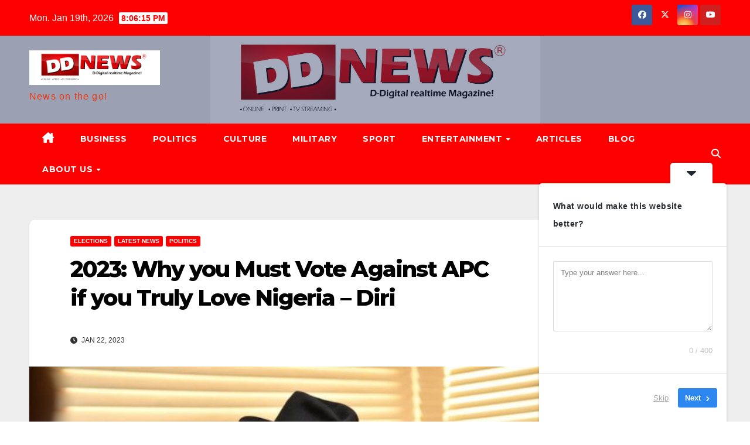

--- FILE ---
content_type: text/html; charset=UTF-8
request_url: https://ddnewsonline.com/2023-why-you-must-vote-against-apc-if-you-truly-love-nigeria-diri/
body_size: 29904
content:
<!DOCTYPE html>
<html dir="ltr" lang="en-US" prefix="og: https://ogp.me/ns#">
<head>
<meta charset="UTF-8">
<meta name="viewport" content="width=device-width, initial-scale=1">
<link rel="profile" href="http://gmpg.org/xfn/11">
	<style>img:is([sizes="auto" i], [sizes^="auto," i]) { contain-intrinsic-size: 3000px 1500px }</style>
	
		<!-- All in One SEO 4.8.7 - aioseo.com -->
	<meta name="description" content="Starrys Obazei | January 22, 2023starrys@ddnewsonline.com Douye Diri, governor of Bayelsa State, has said anyone who truly lovesNigeria will not vote for the All Progressives Congress (APC) in the 2023 general elections. While addressing members of the Ward To Ward For Diri/Lawrence socio-political group who paid him a solidarity visit at the Government House, Yenagoa," />
	<meta name="robots" content="max-image-preview:large" />
	<meta name="author" content="admin"/>
	<link rel="canonical" href="https://ddnewsonline.com/2023-why-you-must-vote-against-apc-if-you-truly-love-nigeria-diri/" />
	<meta name="generator" content="All in One SEO (AIOSEO) 4.8.7" />
		<meta property="og:locale" content="en_US" />
		<meta property="og:site_name" content="| News on the go!" />
		<meta property="og:type" content="article" />
		<meta property="og:title" content="2023: Why you Must Vote Against APC if you Truly Love Nigeria – Diri |" />
		<meta property="og:description" content="Starrys Obazei | January 22, 2023starrys@ddnewsonline.com Douye Diri, governor of Bayelsa State, has said anyone who truly lovesNigeria will not vote for the All Progressives Congress (APC) in the 2023 general elections. While addressing members of the Ward To Ward For Diri/Lawrence socio-political group who paid him a solidarity visit at the Government House, Yenagoa," />
		<meta property="og:url" content="https://ddnewsonline.com/2023-why-you-must-vote-against-apc-if-you-truly-love-nigeria-diri/" />
		<meta property="og:image" content="https://ddnewsonline.com/wp-content/uploads/2022/05/ddnews.jpeg" />
		<meta property="og:image:secure_url" content="https://ddnewsonline.com/wp-content/uploads/2022/05/ddnews.jpeg" />
		<meta property="article:published_time" content="2023-01-22T09:20:28+00:00" />
		<meta property="article:modified_time" content="2023-01-22T09:30:45+00:00" />
		<meta name="twitter:card" content="summary" />
		<meta name="twitter:title" content="2023: Why you Must Vote Against APC if you Truly Love Nigeria – Diri |" />
		<meta name="twitter:description" content="Starrys Obazei | January 22, 2023starrys@ddnewsonline.com Douye Diri, governor of Bayelsa State, has said anyone who truly lovesNigeria will not vote for the All Progressives Congress (APC) in the 2023 general elections. While addressing members of the Ward To Ward For Diri/Lawrence socio-political group who paid him a solidarity visit at the Government House, Yenagoa," />
		<meta name="twitter:image" content="https://ddnewsonline.com/wp-content/uploads/2022/05/ddnews.jpeg" />
		<script type="application/ld+json" class="aioseo-schema">
			{"@context":"https:\/\/schema.org","@graph":[{"@type":"BlogPosting","@id":"https:\/\/ddnewsonline.com\/2023-why-you-must-vote-against-apc-if-you-truly-love-nigeria-diri\/#blogposting","name":"2023: Why you Must Vote Against APC if you Truly Love Nigeria \u2013 Diri |","headline":"2023: Why you Must Vote Against APC if you Truly Love Nigeria \u2013 Diri","author":{"@id":"https:\/\/ddnewsonline.com\/author\/admin\/#author"},"publisher":{"@id":"https:\/\/ddnewsonline.com\/#organization"},"image":{"@type":"ImageObject","url":"https:\/\/ddnewsonline.com\/wp-content\/uploads\/2023\/01\/Douye-Diri-e1582989746895.jpg","width":600,"height":400,"caption":"2023: Why you Must Vote Against APC if you Truly Love Nigeria \u2013 Diri"},"datePublished":"2023-01-22T09:20:28+00:00","dateModified":"2023-01-22T09:30:45+00:00","inLanguage":"en-US","mainEntityOfPage":{"@id":"https:\/\/ddnewsonline.com\/2023-why-you-must-vote-against-apc-if-you-truly-love-nigeria-diri\/#webpage"},"isPartOf":{"@id":"https:\/\/ddnewsonline.com\/2023-why-you-must-vote-against-apc-if-you-truly-love-nigeria-diri\/#webpage"},"articleSection":"Elections, Latest news, Politics"},{"@type":"BreadcrumbList","@id":"https:\/\/ddnewsonline.com\/2023-why-you-must-vote-against-apc-if-you-truly-love-nigeria-diri\/#breadcrumblist","itemListElement":[{"@type":"ListItem","@id":"https:\/\/ddnewsonline.com#listItem","position":1,"name":"Home","item":"https:\/\/ddnewsonline.com","nextItem":{"@type":"ListItem","@id":"https:\/\/ddnewsonline.com\/category\/politics\/#listItem","name":"Politics"}},{"@type":"ListItem","@id":"https:\/\/ddnewsonline.com\/category\/politics\/#listItem","position":2,"name":"Politics","item":"https:\/\/ddnewsonline.com\/category\/politics\/","nextItem":{"@type":"ListItem","@id":"https:\/\/ddnewsonline.com\/2023-why-you-must-vote-against-apc-if-you-truly-love-nigeria-diri\/#listItem","name":"2023: Why you Must Vote Against APC if you Truly Love Nigeria \u2013 Diri"},"previousItem":{"@type":"ListItem","@id":"https:\/\/ddnewsonline.com#listItem","name":"Home"}},{"@type":"ListItem","@id":"https:\/\/ddnewsonline.com\/2023-why-you-must-vote-against-apc-if-you-truly-love-nigeria-diri\/#listItem","position":3,"name":"2023: Why you Must Vote Against APC if you Truly Love Nigeria \u2013 Diri","previousItem":{"@type":"ListItem","@id":"https:\/\/ddnewsonline.com\/category\/politics\/#listItem","name":"Politics"}}]},{"@type":"Organization","@id":"https:\/\/ddnewsonline.com\/#organization","name":"DDNEWS","description":"News on the go!","url":"https:\/\/ddnewsonline.com\/","telephone":"+2348030433482","logo":{"@type":"ImageObject","url":"https:\/\/ddnewsonline.com\/wp-content\/uploads\/2022\/05\/ddnews.jpeg","@id":"https:\/\/ddnewsonline.com\/2023-why-you-must-vote-against-apc-if-you-truly-love-nigeria-diri\/#organizationLogo","width":1080,"height":288},"image":{"@id":"https:\/\/ddnewsonline.com\/2023-why-you-must-vote-against-apc-if-you-truly-love-nigeria-diri\/#organizationLogo"}},{"@type":"Person","@id":"https:\/\/ddnewsonline.com\/author\/admin\/#author","url":"https:\/\/ddnewsonline.com\/author\/admin\/","name":"admin","image":{"@type":"ImageObject","@id":"https:\/\/ddnewsonline.com\/2023-why-you-must-vote-against-apc-if-you-truly-love-nigeria-diri\/#authorImage","url":"https:\/\/secure.gravatar.com\/avatar\/f85c310e0cce11ab3b613fc5418f913249e16970fed9eb6c8dc33a91ea6c75fa?s=96&d=mm&r=g","width":96,"height":96,"caption":"admin"}},{"@type":"WebPage","@id":"https:\/\/ddnewsonline.com\/2023-why-you-must-vote-against-apc-if-you-truly-love-nigeria-diri\/#webpage","url":"https:\/\/ddnewsonline.com\/2023-why-you-must-vote-against-apc-if-you-truly-love-nigeria-diri\/","name":"2023: Why you Must Vote Against APC if you Truly Love Nigeria \u2013 Diri |","description":"Starrys Obazei | January 22, 2023starrys@ddnewsonline.com Douye Diri, governor of Bayelsa State, has said anyone who truly lovesNigeria will not vote for the All Progressives Congress (APC) in the 2023 general elections. While addressing members of the Ward To Ward For Diri\/Lawrence socio-political group who paid him a solidarity visit at the Government House, Yenagoa,","inLanguage":"en-US","isPartOf":{"@id":"https:\/\/ddnewsonline.com\/#website"},"breadcrumb":{"@id":"https:\/\/ddnewsonline.com\/2023-why-you-must-vote-against-apc-if-you-truly-love-nigeria-diri\/#breadcrumblist"},"author":{"@id":"https:\/\/ddnewsonline.com\/author\/admin\/#author"},"creator":{"@id":"https:\/\/ddnewsonline.com\/author\/admin\/#author"},"image":{"@type":"ImageObject","url":"https:\/\/ddnewsonline.com\/wp-content\/uploads\/2023\/01\/Douye-Diri-e1582989746895.jpg","@id":"https:\/\/ddnewsonline.com\/2023-why-you-must-vote-against-apc-if-you-truly-love-nigeria-diri\/#mainImage","width":600,"height":400,"caption":"2023: Why you Must Vote Against APC if you Truly Love Nigeria \u2013 Diri"},"primaryImageOfPage":{"@id":"https:\/\/ddnewsonline.com\/2023-why-you-must-vote-against-apc-if-you-truly-love-nigeria-diri\/#mainImage"},"datePublished":"2023-01-22T09:20:28+00:00","dateModified":"2023-01-22T09:30:45+00:00"},{"@type":"WebSite","@id":"https:\/\/ddnewsonline.com\/#website","url":"https:\/\/ddnewsonline.com\/","description":"News on the go!","inLanguage":"en-US","publisher":{"@id":"https:\/\/ddnewsonline.com\/#organization"}}]}
		</script>
		<!-- All in One SEO -->

<!-- Google tag (gtag.js) consent mode dataLayer added by Site Kit -->
<script id="google_gtagjs-js-consent-mode-data-layer">
window.dataLayer = window.dataLayer || [];function gtag(){dataLayer.push(arguments);}
gtag('consent', 'default', {"ad_personalization":"denied","ad_storage":"denied","ad_user_data":"denied","analytics_storage":"denied","functionality_storage":"denied","security_storage":"denied","personalization_storage":"denied","region":["AT","BE","BG","CH","CY","CZ","DE","DK","EE","ES","FI","FR","GB","GR","HR","HU","IE","IS","IT","LI","LT","LU","LV","MT","NL","NO","PL","PT","RO","SE","SI","SK"],"wait_for_update":500});
window._googlesitekitConsentCategoryMap = {"statistics":["analytics_storage"],"marketing":["ad_storage","ad_user_data","ad_personalization"],"functional":["functionality_storage","security_storage"],"preferences":["personalization_storage"]};
window._googlesitekitConsents = {"ad_personalization":"denied","ad_storage":"denied","ad_user_data":"denied","analytics_storage":"denied","functionality_storage":"denied","security_storage":"denied","personalization_storage":"denied","region":["AT","BE","BG","CH","CY","CZ","DE","DK","EE","ES","FI","FR","GB","GR","HR","HU","IE","IS","IT","LI","LT","LU","LV","MT","NL","NO","PL","PT","RO","SE","SI","SK"],"wait_for_update":500};
</script>
<!-- End Google tag (gtag.js) consent mode dataLayer added by Site Kit -->

	<!-- This site is optimized with the Yoast SEO plugin v26.7 - https://yoast.com/wordpress/plugins/seo/ -->
	<title>2023: Why you Must Vote Against APC if you Truly Love Nigeria – Diri |</title>
	<meta name="description" content="Douye Diri, governor of Bayelsa State, has said anyone who truly lovesNigeria will not vote for the All Progressives Congress (APC) in the..." />
	<link rel="canonical" href="https://ddnewsonline.com/2023-why-you-must-vote-against-apc-if-you-truly-love-nigeria-diri/" />
	<meta property="og:locale" content="en_US" />
	<meta property="og:type" content="article" />
	<meta property="og:title" content="2023: Why you Must Vote Against APC if you Truly Love Nigeria – Diri" />
	<meta property="og:description" content="Douye Diri, governor of Bayelsa State, has said anyone who truly lovesNigeria will not vote for the All Progressives Congress (APC) in the..." />
	<meta property="og:url" content="https://ddnewsonline.com/2023-why-you-must-vote-against-apc-if-you-truly-love-nigeria-diri/" />
	<meta property="article:publisher" content="https://www.facebook.com/profile.php?id=61576804513650" />
	<meta property="article:published_time" content="2023-01-22T09:20:28+00:00" />
	<meta property="article:modified_time" content="2023-01-22T09:30:45+00:00" />
	<meta property="og:image" content="https://ddnewsonline.com/wp-content/uploads/2023/01/Douye-Diri-e1582989746895.jpg" />
	<meta property="og:image:width" content="600" />
	<meta property="og:image:height" content="400" />
	<meta property="og:image:type" content="image/jpeg" />
	<meta name="author" content="admin" />
	<meta name="twitter:card" content="summary_large_image" />
	<meta name="twitter:label1" content="Written by" />
	<meta name="twitter:data1" content="admin" />
	<meta name="twitter:label2" content="Est. reading time" />
	<meta name="twitter:data2" content="2 minutes" />
	<script type="application/ld+json" class="yoast-schema-graph">{"@context":"https://schema.org","@graph":[{"@type":"Article","@id":"https://ddnewsonline.com/2023-why-you-must-vote-against-apc-if-you-truly-love-nigeria-diri/#article","isPartOf":{"@id":"https://ddnewsonline.com/2023-why-you-must-vote-against-apc-if-you-truly-love-nigeria-diri/"},"author":{"name":"admin","@id":"https://ddnewsonline.com/#/schema/person/19e3aa8869389239dc83f382ce610651"},"headline":"2023: Why you Must Vote Against APC if you Truly Love Nigeria – Diri","datePublished":"2023-01-22T09:20:28+00:00","dateModified":"2023-01-22T09:30:45+00:00","mainEntityOfPage":{"@id":"https://ddnewsonline.com/2023-why-you-must-vote-against-apc-if-you-truly-love-nigeria-diri/"},"wordCount":379,"commentCount":0,"publisher":{"@id":"https://ddnewsonline.com/#organization"},"image":{"@id":"https://ddnewsonline.com/2023-why-you-must-vote-against-apc-if-you-truly-love-nigeria-diri/#primaryimage"},"thumbnailUrl":"https://ddnewsonline.com/wp-content/uploads/2023/01/Douye-Diri-e1582989746895.jpg","articleSection":["Elections","Latest news","Politics"],"inLanguage":"en-US","potentialAction":[{"@type":"CommentAction","name":"Comment","target":["https://ddnewsonline.com/2023-why-you-must-vote-against-apc-if-you-truly-love-nigeria-diri/#respond"]}]},{"@type":"WebPage","@id":"https://ddnewsonline.com/2023-why-you-must-vote-against-apc-if-you-truly-love-nigeria-diri/","url":"https://ddnewsonline.com/2023-why-you-must-vote-against-apc-if-you-truly-love-nigeria-diri/","name":"2023: Why you Must Vote Against APC if you Truly Love Nigeria – Diri","isPartOf":{"@id":"https://ddnewsonline.com/#website"},"primaryImageOfPage":{"@id":"https://ddnewsonline.com/2023-why-you-must-vote-against-apc-if-you-truly-love-nigeria-diri/#primaryimage"},"image":{"@id":"https://ddnewsonline.com/2023-why-you-must-vote-against-apc-if-you-truly-love-nigeria-diri/#primaryimage"},"thumbnailUrl":"https://ddnewsonline.com/wp-content/uploads/2023/01/Douye-Diri-e1582989746895.jpg","datePublished":"2023-01-22T09:20:28+00:00","dateModified":"2023-01-22T09:30:45+00:00","description":"Douye Diri, governor of Bayelsa State, has said anyone who truly lovesNigeria will not vote for the All Progressives Congress (APC) in the...","breadcrumb":{"@id":"https://ddnewsonline.com/2023-why-you-must-vote-against-apc-if-you-truly-love-nigeria-diri/#breadcrumb"},"inLanguage":"en-US","potentialAction":[{"@type":"ReadAction","target":["https://ddnewsonline.com/2023-why-you-must-vote-against-apc-if-you-truly-love-nigeria-diri/"]}]},{"@type":"ImageObject","inLanguage":"en-US","@id":"https://ddnewsonline.com/2023-why-you-must-vote-against-apc-if-you-truly-love-nigeria-diri/#primaryimage","url":"https://ddnewsonline.com/wp-content/uploads/2023/01/Douye-Diri-e1582989746895.jpg","contentUrl":"https://ddnewsonline.com/wp-content/uploads/2023/01/Douye-Diri-e1582989746895.jpg","width":600,"height":400,"caption":"2023: Why you Must Vote Against APC if you Truly Love Nigeria – Diri"},{"@type":"BreadcrumbList","@id":"https://ddnewsonline.com/2023-why-you-must-vote-against-apc-if-you-truly-love-nigeria-diri/#breadcrumb","itemListElement":[{"@type":"ListItem","position":1,"name":"Home","item":"https://ddnewsonline.com/"},{"@type":"ListItem","position":2,"name":"2023: Why you Must Vote Against APC if you Truly Love Nigeria – Diri"}]},{"@type":"WebSite","@id":"https://ddnewsonline.com/#website","url":"https://ddnewsonline.com/","name":"ddnewsonline","description":"News on the go!","publisher":{"@id":"https://ddnewsonline.com/#organization"},"potentialAction":[{"@type":"SearchAction","target":{"@type":"EntryPoint","urlTemplate":"https://ddnewsonline.com/?s={search_term_string}"},"query-input":{"@type":"PropertyValueSpecification","valueRequired":true,"valueName":"search_term_string"}}],"inLanguage":"en-US"},{"@type":"Organization","@id":"https://ddnewsonline.com/#organization","name":"ddsa","url":"https://ddnewsonline.com/","logo":{"@type":"ImageObject","inLanguage":"en-US","@id":"https://ddnewsonline.com/#/schema/logo/image/","url":"https://ddnewsonline.com/wp-content/uploads/2022/05/ddnews.jpeg","contentUrl":"https://ddnewsonline.com/wp-content/uploads/2022/05/ddnews.jpeg","width":1080,"height":288,"caption":"ddsa"},"image":{"@id":"https://ddnewsonline.com/#/schema/logo/image/"},"sameAs":["https://www.facebook.com/profile.php?id=61576804513650"]},{"@type":"Person","@id":"https://ddnewsonline.com/#/schema/person/19e3aa8869389239dc83f382ce610651","name":"admin","image":{"@type":"ImageObject","inLanguage":"en-US","@id":"https://ddnewsonline.com/#/schema/person/image/","url":"https://secure.gravatar.com/avatar/f85c310e0cce11ab3b613fc5418f913249e16970fed9eb6c8dc33a91ea6c75fa?s=96&d=mm&r=g","contentUrl":"https://secure.gravatar.com/avatar/f85c310e0cce11ab3b613fc5418f913249e16970fed9eb6c8dc33a91ea6c75fa?s=96&d=mm&r=g","caption":"admin"},"sameAs":["https://ddnewsonline.com"],"url":"https://ddnewsonline.com/author/admin/"}]}</script>
	<!-- / Yoast SEO plugin. -->


<link rel='dns-prefetch' href='//www.googletagmanager.com' />
<link rel='dns-prefetch' href='//fonts.googleapis.com' />
<link rel='dns-prefetch' href='//pagead2.googlesyndication.com' />
<link rel="alternate" type="application/rss+xml" title=" &raquo; Feed" href="https://ddnewsonline.com/feed/" />
<link rel="alternate" type="application/rss+xml" title=" &raquo; Comments Feed" href="https://ddnewsonline.com/comments/feed/" />
<link rel="alternate" type="application/rss+xml" title=" &raquo; 2023: Why you Must Vote Against APC if you Truly Love Nigeria – Diri Comments Feed" href="https://ddnewsonline.com/2023-why-you-must-vote-against-apc-if-you-truly-love-nigeria-diri/feed/" />
		<!-- This site uses the Google Analytics by MonsterInsights plugin v9.11.1 - Using Analytics tracking - https://www.monsterinsights.com/ -->
							<script src="//www.googletagmanager.com/gtag/js?id=G-C35E0Z3EB2"  data-cfasync="false" data-wpfc-render="false" async></script>
			<script data-cfasync="false" data-wpfc-render="false">
				var mi_version = '9.11.1';
				var mi_track_user = true;
				var mi_no_track_reason = '';
								var MonsterInsightsDefaultLocations = {"page_location":"https:\/\/ddnewsonline.com\/2023-why-you-must-vote-against-apc-if-you-truly-love-nigeria-diri\/"};
								if ( typeof MonsterInsightsPrivacyGuardFilter === 'function' ) {
					var MonsterInsightsLocations = (typeof MonsterInsightsExcludeQuery === 'object') ? MonsterInsightsPrivacyGuardFilter( MonsterInsightsExcludeQuery ) : MonsterInsightsPrivacyGuardFilter( MonsterInsightsDefaultLocations );
				} else {
					var MonsterInsightsLocations = (typeof MonsterInsightsExcludeQuery === 'object') ? MonsterInsightsExcludeQuery : MonsterInsightsDefaultLocations;
				}

								var disableStrs = [
										'ga-disable-G-C35E0Z3EB2',
									];

				/* Function to detect opted out users */
				function __gtagTrackerIsOptedOut() {
					for (var index = 0; index < disableStrs.length; index++) {
						if (document.cookie.indexOf(disableStrs[index] + '=true') > -1) {
							return true;
						}
					}

					return false;
				}

				/* Disable tracking if the opt-out cookie exists. */
				if (__gtagTrackerIsOptedOut()) {
					for (var index = 0; index < disableStrs.length; index++) {
						window[disableStrs[index]] = true;
					}
				}

				/* Opt-out function */
				function __gtagTrackerOptout() {
					for (var index = 0; index < disableStrs.length; index++) {
						document.cookie = disableStrs[index] + '=true; expires=Thu, 31 Dec 2099 23:59:59 UTC; path=/';
						window[disableStrs[index]] = true;
					}
				}

				if ('undefined' === typeof gaOptout) {
					function gaOptout() {
						__gtagTrackerOptout();
					}
				}
								window.dataLayer = window.dataLayer || [];

				window.MonsterInsightsDualTracker = {
					helpers: {},
					trackers: {},
				};
				if (mi_track_user) {
					function __gtagDataLayer() {
						dataLayer.push(arguments);
					}

					function __gtagTracker(type, name, parameters) {
						if (!parameters) {
							parameters = {};
						}

						if (parameters.send_to) {
							__gtagDataLayer.apply(null, arguments);
							return;
						}

						if (type === 'event') {
														parameters.send_to = monsterinsights_frontend.v4_id;
							var hookName = name;
							if (typeof parameters['event_category'] !== 'undefined') {
								hookName = parameters['event_category'] + ':' + name;
							}

							if (typeof MonsterInsightsDualTracker.trackers[hookName] !== 'undefined') {
								MonsterInsightsDualTracker.trackers[hookName](parameters);
							} else {
								__gtagDataLayer('event', name, parameters);
							}
							
						} else {
							__gtagDataLayer.apply(null, arguments);
						}
					}

					__gtagTracker('js', new Date());
					__gtagTracker('set', {
						'developer_id.dZGIzZG': true,
											});
					if ( MonsterInsightsLocations.page_location ) {
						__gtagTracker('set', MonsterInsightsLocations);
					}
										__gtagTracker('config', 'G-C35E0Z3EB2', {"forceSSL":"true","link_attribution":"true"} );
										window.gtag = __gtagTracker;										(function () {
						/* https://developers.google.com/analytics/devguides/collection/analyticsjs/ */
						/* ga and __gaTracker compatibility shim. */
						var noopfn = function () {
							return null;
						};
						var newtracker = function () {
							return new Tracker();
						};
						var Tracker = function () {
							return null;
						};
						var p = Tracker.prototype;
						p.get = noopfn;
						p.set = noopfn;
						p.send = function () {
							var args = Array.prototype.slice.call(arguments);
							args.unshift('send');
							__gaTracker.apply(null, args);
						};
						var __gaTracker = function () {
							var len = arguments.length;
							if (len === 0) {
								return;
							}
							var f = arguments[len - 1];
							if (typeof f !== 'object' || f === null || typeof f.hitCallback !== 'function') {
								if ('send' === arguments[0]) {
									var hitConverted, hitObject = false, action;
									if ('event' === arguments[1]) {
										if ('undefined' !== typeof arguments[3]) {
											hitObject = {
												'eventAction': arguments[3],
												'eventCategory': arguments[2],
												'eventLabel': arguments[4],
												'value': arguments[5] ? arguments[5] : 1,
											}
										}
									}
									if ('pageview' === arguments[1]) {
										if ('undefined' !== typeof arguments[2]) {
											hitObject = {
												'eventAction': 'page_view',
												'page_path': arguments[2],
											}
										}
									}
									if (typeof arguments[2] === 'object') {
										hitObject = arguments[2];
									}
									if (typeof arguments[5] === 'object') {
										Object.assign(hitObject, arguments[5]);
									}
									if ('undefined' !== typeof arguments[1].hitType) {
										hitObject = arguments[1];
										if ('pageview' === hitObject.hitType) {
											hitObject.eventAction = 'page_view';
										}
									}
									if (hitObject) {
										action = 'timing' === arguments[1].hitType ? 'timing_complete' : hitObject.eventAction;
										hitConverted = mapArgs(hitObject);
										__gtagTracker('event', action, hitConverted);
									}
								}
								return;
							}

							function mapArgs(args) {
								var arg, hit = {};
								var gaMap = {
									'eventCategory': 'event_category',
									'eventAction': 'event_action',
									'eventLabel': 'event_label',
									'eventValue': 'event_value',
									'nonInteraction': 'non_interaction',
									'timingCategory': 'event_category',
									'timingVar': 'name',
									'timingValue': 'value',
									'timingLabel': 'event_label',
									'page': 'page_path',
									'location': 'page_location',
									'title': 'page_title',
									'referrer' : 'page_referrer',
								};
								for (arg in args) {
																		if (!(!args.hasOwnProperty(arg) || !gaMap.hasOwnProperty(arg))) {
										hit[gaMap[arg]] = args[arg];
									} else {
										hit[arg] = args[arg];
									}
								}
								return hit;
							}

							try {
								f.hitCallback();
							} catch (ex) {
							}
						};
						__gaTracker.create = newtracker;
						__gaTracker.getByName = newtracker;
						__gaTracker.getAll = function () {
							return [];
						};
						__gaTracker.remove = noopfn;
						__gaTracker.loaded = true;
						window['__gaTracker'] = __gaTracker;
					})();
									} else {
										console.log("");
					(function () {
						function __gtagTracker() {
							return null;
						}

						window['__gtagTracker'] = __gtagTracker;
						window['gtag'] = __gtagTracker;
					})();
									}
			</script>
							<!-- / Google Analytics by MonsterInsights -->
		<script>
window._wpemojiSettings = {"baseUrl":"https:\/\/s.w.org\/images\/core\/emoji\/16.0.1\/72x72\/","ext":".png","svgUrl":"https:\/\/s.w.org\/images\/core\/emoji\/16.0.1\/svg\/","svgExt":".svg","source":{"concatemoji":"https:\/\/ddnewsonline.com\/wp-includes\/js\/wp-emoji-release.min.js?ver=6.8.3"}};
/*! This file is auto-generated */
!function(s,n){var o,i,e;function c(e){try{var t={supportTests:e,timestamp:(new Date).valueOf()};sessionStorage.setItem(o,JSON.stringify(t))}catch(e){}}function p(e,t,n){e.clearRect(0,0,e.canvas.width,e.canvas.height),e.fillText(t,0,0);var t=new Uint32Array(e.getImageData(0,0,e.canvas.width,e.canvas.height).data),a=(e.clearRect(0,0,e.canvas.width,e.canvas.height),e.fillText(n,0,0),new Uint32Array(e.getImageData(0,0,e.canvas.width,e.canvas.height).data));return t.every(function(e,t){return e===a[t]})}function u(e,t){e.clearRect(0,0,e.canvas.width,e.canvas.height),e.fillText(t,0,0);for(var n=e.getImageData(16,16,1,1),a=0;a<n.data.length;a++)if(0!==n.data[a])return!1;return!0}function f(e,t,n,a){switch(t){case"flag":return n(e,"\ud83c\udff3\ufe0f\u200d\u26a7\ufe0f","\ud83c\udff3\ufe0f\u200b\u26a7\ufe0f")?!1:!n(e,"\ud83c\udde8\ud83c\uddf6","\ud83c\udde8\u200b\ud83c\uddf6")&&!n(e,"\ud83c\udff4\udb40\udc67\udb40\udc62\udb40\udc65\udb40\udc6e\udb40\udc67\udb40\udc7f","\ud83c\udff4\u200b\udb40\udc67\u200b\udb40\udc62\u200b\udb40\udc65\u200b\udb40\udc6e\u200b\udb40\udc67\u200b\udb40\udc7f");case"emoji":return!a(e,"\ud83e\udedf")}return!1}function g(e,t,n,a){var r="undefined"!=typeof WorkerGlobalScope&&self instanceof WorkerGlobalScope?new OffscreenCanvas(300,150):s.createElement("canvas"),o=r.getContext("2d",{willReadFrequently:!0}),i=(o.textBaseline="top",o.font="600 32px Arial",{});return e.forEach(function(e){i[e]=t(o,e,n,a)}),i}function t(e){var t=s.createElement("script");t.src=e,t.defer=!0,s.head.appendChild(t)}"undefined"!=typeof Promise&&(o="wpEmojiSettingsSupports",i=["flag","emoji"],n.supports={everything:!0,everythingExceptFlag:!0},e=new Promise(function(e){s.addEventListener("DOMContentLoaded",e,{once:!0})}),new Promise(function(t){var n=function(){try{var e=JSON.parse(sessionStorage.getItem(o));if("object"==typeof e&&"number"==typeof e.timestamp&&(new Date).valueOf()<e.timestamp+604800&&"object"==typeof e.supportTests)return e.supportTests}catch(e){}return null}();if(!n){if("undefined"!=typeof Worker&&"undefined"!=typeof OffscreenCanvas&&"undefined"!=typeof URL&&URL.createObjectURL&&"undefined"!=typeof Blob)try{var e="postMessage("+g.toString()+"("+[JSON.stringify(i),f.toString(),p.toString(),u.toString()].join(",")+"));",a=new Blob([e],{type:"text/javascript"}),r=new Worker(URL.createObjectURL(a),{name:"wpTestEmojiSupports"});return void(r.onmessage=function(e){c(n=e.data),r.terminate(),t(n)})}catch(e){}c(n=g(i,f,p,u))}t(n)}).then(function(e){for(var t in e)n.supports[t]=e[t],n.supports.everything=n.supports.everything&&n.supports[t],"flag"!==t&&(n.supports.everythingExceptFlag=n.supports.everythingExceptFlag&&n.supports[t]);n.supports.everythingExceptFlag=n.supports.everythingExceptFlag&&!n.supports.flag,n.DOMReady=!1,n.readyCallback=function(){n.DOMReady=!0}}).then(function(){return e}).then(function(){var e;n.supports.everything||(n.readyCallback(),(e=n.source||{}).concatemoji?t(e.concatemoji):e.wpemoji&&e.twemoji&&(t(e.twemoji),t(e.wpemoji)))}))}((window,document),window._wpemojiSettings);
</script>
<style id='wp-emoji-styles-inline-css'>

	img.wp-smiley, img.emoji {
		display: inline !important;
		border: none !important;
		box-shadow: none !important;
		height: 1em !important;
		width: 1em !important;
		margin: 0 0.07em !important;
		vertical-align: -0.1em !important;
		background: none !important;
		padding: 0 !important;
	}
</style>
<link rel='stylesheet' id='wp-block-library-css' href='https://ddnewsonline.com/wp-includes/css/dist/block-library/style.min.css?ver=6.8.3' media='all' />
<style id='wp-block-library-theme-inline-css'>
.wp-block-audio :where(figcaption){color:#555;font-size:13px;text-align:center}.is-dark-theme .wp-block-audio :where(figcaption){color:#ffffffa6}.wp-block-audio{margin:0 0 1em}.wp-block-code{border:1px solid #ccc;border-radius:4px;font-family:Menlo,Consolas,monaco,monospace;padding:.8em 1em}.wp-block-embed :where(figcaption){color:#555;font-size:13px;text-align:center}.is-dark-theme .wp-block-embed :where(figcaption){color:#ffffffa6}.wp-block-embed{margin:0 0 1em}.blocks-gallery-caption{color:#555;font-size:13px;text-align:center}.is-dark-theme .blocks-gallery-caption{color:#ffffffa6}:root :where(.wp-block-image figcaption){color:#555;font-size:13px;text-align:center}.is-dark-theme :root :where(.wp-block-image figcaption){color:#ffffffa6}.wp-block-image{margin:0 0 1em}.wp-block-pullquote{border-bottom:4px solid;border-top:4px solid;color:currentColor;margin-bottom:1.75em}.wp-block-pullquote cite,.wp-block-pullquote footer,.wp-block-pullquote__citation{color:currentColor;font-size:.8125em;font-style:normal;text-transform:uppercase}.wp-block-quote{border-left:.25em solid;margin:0 0 1.75em;padding-left:1em}.wp-block-quote cite,.wp-block-quote footer{color:currentColor;font-size:.8125em;font-style:normal;position:relative}.wp-block-quote:where(.has-text-align-right){border-left:none;border-right:.25em solid;padding-left:0;padding-right:1em}.wp-block-quote:where(.has-text-align-center){border:none;padding-left:0}.wp-block-quote.is-large,.wp-block-quote.is-style-large,.wp-block-quote:where(.is-style-plain){border:none}.wp-block-search .wp-block-search__label{font-weight:700}.wp-block-search__button{border:1px solid #ccc;padding:.375em .625em}:where(.wp-block-group.has-background){padding:1.25em 2.375em}.wp-block-separator.has-css-opacity{opacity:.4}.wp-block-separator{border:none;border-bottom:2px solid;margin-left:auto;margin-right:auto}.wp-block-separator.has-alpha-channel-opacity{opacity:1}.wp-block-separator:not(.is-style-wide):not(.is-style-dots){width:100px}.wp-block-separator.has-background:not(.is-style-dots){border-bottom:none;height:1px}.wp-block-separator.has-background:not(.is-style-wide):not(.is-style-dots){height:2px}.wp-block-table{margin:0 0 1em}.wp-block-table td,.wp-block-table th{word-break:normal}.wp-block-table :where(figcaption){color:#555;font-size:13px;text-align:center}.is-dark-theme .wp-block-table :where(figcaption){color:#ffffffa6}.wp-block-video :where(figcaption){color:#555;font-size:13px;text-align:center}.is-dark-theme .wp-block-video :where(figcaption){color:#ffffffa6}.wp-block-video{margin:0 0 1em}:root :where(.wp-block-template-part.has-background){margin-bottom:0;margin-top:0;padding:1.25em 2.375em}
</style>
<style id='classic-theme-styles-inline-css'>
/*! This file is auto-generated */
.wp-block-button__link{color:#fff;background-color:#32373c;border-radius:9999px;box-shadow:none;text-decoration:none;padding:calc(.667em + 2px) calc(1.333em + 2px);font-size:1.125em}.wp-block-file__button{background:#32373c;color:#fff;text-decoration:none}
</style>
<style id='global-styles-inline-css'>
:root{--wp--preset--aspect-ratio--square: 1;--wp--preset--aspect-ratio--4-3: 4/3;--wp--preset--aspect-ratio--3-4: 3/4;--wp--preset--aspect-ratio--3-2: 3/2;--wp--preset--aspect-ratio--2-3: 2/3;--wp--preset--aspect-ratio--16-9: 16/9;--wp--preset--aspect-ratio--9-16: 9/16;--wp--preset--color--black: #000000;--wp--preset--color--cyan-bluish-gray: #abb8c3;--wp--preset--color--white: #ffffff;--wp--preset--color--pale-pink: #f78da7;--wp--preset--color--vivid-red: #cf2e2e;--wp--preset--color--luminous-vivid-orange: #ff6900;--wp--preset--color--luminous-vivid-amber: #fcb900;--wp--preset--color--light-green-cyan: #7bdcb5;--wp--preset--color--vivid-green-cyan: #00d084;--wp--preset--color--pale-cyan-blue: #8ed1fc;--wp--preset--color--vivid-cyan-blue: #0693e3;--wp--preset--color--vivid-purple: #9b51e0;--wp--preset--gradient--vivid-cyan-blue-to-vivid-purple: linear-gradient(135deg,rgba(6,147,227,1) 0%,rgb(155,81,224) 100%);--wp--preset--gradient--light-green-cyan-to-vivid-green-cyan: linear-gradient(135deg,rgb(122,220,180) 0%,rgb(0,208,130) 100%);--wp--preset--gradient--luminous-vivid-amber-to-luminous-vivid-orange: linear-gradient(135deg,rgba(252,185,0,1) 0%,rgba(255,105,0,1) 100%);--wp--preset--gradient--luminous-vivid-orange-to-vivid-red: linear-gradient(135deg,rgba(255,105,0,1) 0%,rgb(207,46,46) 100%);--wp--preset--gradient--very-light-gray-to-cyan-bluish-gray: linear-gradient(135deg,rgb(238,238,238) 0%,rgb(169,184,195) 100%);--wp--preset--gradient--cool-to-warm-spectrum: linear-gradient(135deg,rgb(74,234,220) 0%,rgb(151,120,209) 20%,rgb(207,42,186) 40%,rgb(238,44,130) 60%,rgb(251,105,98) 80%,rgb(254,248,76) 100%);--wp--preset--gradient--blush-light-purple: linear-gradient(135deg,rgb(255,206,236) 0%,rgb(152,150,240) 100%);--wp--preset--gradient--blush-bordeaux: linear-gradient(135deg,rgb(254,205,165) 0%,rgb(254,45,45) 50%,rgb(107,0,62) 100%);--wp--preset--gradient--luminous-dusk: linear-gradient(135deg,rgb(255,203,112) 0%,rgb(199,81,192) 50%,rgb(65,88,208) 100%);--wp--preset--gradient--pale-ocean: linear-gradient(135deg,rgb(255,245,203) 0%,rgb(182,227,212) 50%,rgb(51,167,181) 100%);--wp--preset--gradient--electric-grass: linear-gradient(135deg,rgb(202,248,128) 0%,rgb(113,206,126) 100%);--wp--preset--gradient--midnight: linear-gradient(135deg,rgb(2,3,129) 0%,rgb(40,116,252) 100%);--wp--preset--font-size--small: 13px;--wp--preset--font-size--medium: 20px;--wp--preset--font-size--large: 36px;--wp--preset--font-size--x-large: 42px;--wp--preset--spacing--20: 0.44rem;--wp--preset--spacing--30: 0.67rem;--wp--preset--spacing--40: 1rem;--wp--preset--spacing--50: 1.5rem;--wp--preset--spacing--60: 2.25rem;--wp--preset--spacing--70: 3.38rem;--wp--preset--spacing--80: 5.06rem;--wp--preset--shadow--natural: 6px 6px 9px rgba(0, 0, 0, 0.2);--wp--preset--shadow--deep: 12px 12px 50px rgba(0, 0, 0, 0.4);--wp--preset--shadow--sharp: 6px 6px 0px rgba(0, 0, 0, 0.2);--wp--preset--shadow--outlined: 6px 6px 0px -3px rgba(255, 255, 255, 1), 6px 6px rgba(0, 0, 0, 1);--wp--preset--shadow--crisp: 6px 6px 0px rgba(0, 0, 0, 1);}:where(.is-layout-flex){gap: 0.5em;}:where(.is-layout-grid){gap: 0.5em;}body .is-layout-flex{display: flex;}.is-layout-flex{flex-wrap: wrap;align-items: center;}.is-layout-flex > :is(*, div){margin: 0;}body .is-layout-grid{display: grid;}.is-layout-grid > :is(*, div){margin: 0;}:where(.wp-block-columns.is-layout-flex){gap: 2em;}:where(.wp-block-columns.is-layout-grid){gap: 2em;}:where(.wp-block-post-template.is-layout-flex){gap: 1.25em;}:where(.wp-block-post-template.is-layout-grid){gap: 1.25em;}.has-black-color{color: var(--wp--preset--color--black) !important;}.has-cyan-bluish-gray-color{color: var(--wp--preset--color--cyan-bluish-gray) !important;}.has-white-color{color: var(--wp--preset--color--white) !important;}.has-pale-pink-color{color: var(--wp--preset--color--pale-pink) !important;}.has-vivid-red-color{color: var(--wp--preset--color--vivid-red) !important;}.has-luminous-vivid-orange-color{color: var(--wp--preset--color--luminous-vivid-orange) !important;}.has-luminous-vivid-amber-color{color: var(--wp--preset--color--luminous-vivid-amber) !important;}.has-light-green-cyan-color{color: var(--wp--preset--color--light-green-cyan) !important;}.has-vivid-green-cyan-color{color: var(--wp--preset--color--vivid-green-cyan) !important;}.has-pale-cyan-blue-color{color: var(--wp--preset--color--pale-cyan-blue) !important;}.has-vivid-cyan-blue-color{color: var(--wp--preset--color--vivid-cyan-blue) !important;}.has-vivid-purple-color{color: var(--wp--preset--color--vivid-purple) !important;}.has-black-background-color{background-color: var(--wp--preset--color--black) !important;}.has-cyan-bluish-gray-background-color{background-color: var(--wp--preset--color--cyan-bluish-gray) !important;}.has-white-background-color{background-color: var(--wp--preset--color--white) !important;}.has-pale-pink-background-color{background-color: var(--wp--preset--color--pale-pink) !important;}.has-vivid-red-background-color{background-color: var(--wp--preset--color--vivid-red) !important;}.has-luminous-vivid-orange-background-color{background-color: var(--wp--preset--color--luminous-vivid-orange) !important;}.has-luminous-vivid-amber-background-color{background-color: var(--wp--preset--color--luminous-vivid-amber) !important;}.has-light-green-cyan-background-color{background-color: var(--wp--preset--color--light-green-cyan) !important;}.has-vivid-green-cyan-background-color{background-color: var(--wp--preset--color--vivid-green-cyan) !important;}.has-pale-cyan-blue-background-color{background-color: var(--wp--preset--color--pale-cyan-blue) !important;}.has-vivid-cyan-blue-background-color{background-color: var(--wp--preset--color--vivid-cyan-blue) !important;}.has-vivid-purple-background-color{background-color: var(--wp--preset--color--vivid-purple) !important;}.has-black-border-color{border-color: var(--wp--preset--color--black) !important;}.has-cyan-bluish-gray-border-color{border-color: var(--wp--preset--color--cyan-bluish-gray) !important;}.has-white-border-color{border-color: var(--wp--preset--color--white) !important;}.has-pale-pink-border-color{border-color: var(--wp--preset--color--pale-pink) !important;}.has-vivid-red-border-color{border-color: var(--wp--preset--color--vivid-red) !important;}.has-luminous-vivid-orange-border-color{border-color: var(--wp--preset--color--luminous-vivid-orange) !important;}.has-luminous-vivid-amber-border-color{border-color: var(--wp--preset--color--luminous-vivid-amber) !important;}.has-light-green-cyan-border-color{border-color: var(--wp--preset--color--light-green-cyan) !important;}.has-vivid-green-cyan-border-color{border-color: var(--wp--preset--color--vivid-green-cyan) !important;}.has-pale-cyan-blue-border-color{border-color: var(--wp--preset--color--pale-cyan-blue) !important;}.has-vivid-cyan-blue-border-color{border-color: var(--wp--preset--color--vivid-cyan-blue) !important;}.has-vivid-purple-border-color{border-color: var(--wp--preset--color--vivid-purple) !important;}.has-vivid-cyan-blue-to-vivid-purple-gradient-background{background: var(--wp--preset--gradient--vivid-cyan-blue-to-vivid-purple) !important;}.has-light-green-cyan-to-vivid-green-cyan-gradient-background{background: var(--wp--preset--gradient--light-green-cyan-to-vivid-green-cyan) !important;}.has-luminous-vivid-amber-to-luminous-vivid-orange-gradient-background{background: var(--wp--preset--gradient--luminous-vivid-amber-to-luminous-vivid-orange) !important;}.has-luminous-vivid-orange-to-vivid-red-gradient-background{background: var(--wp--preset--gradient--luminous-vivid-orange-to-vivid-red) !important;}.has-very-light-gray-to-cyan-bluish-gray-gradient-background{background: var(--wp--preset--gradient--very-light-gray-to-cyan-bluish-gray) !important;}.has-cool-to-warm-spectrum-gradient-background{background: var(--wp--preset--gradient--cool-to-warm-spectrum) !important;}.has-blush-light-purple-gradient-background{background: var(--wp--preset--gradient--blush-light-purple) !important;}.has-blush-bordeaux-gradient-background{background: var(--wp--preset--gradient--blush-bordeaux) !important;}.has-luminous-dusk-gradient-background{background: var(--wp--preset--gradient--luminous-dusk) !important;}.has-pale-ocean-gradient-background{background: var(--wp--preset--gradient--pale-ocean) !important;}.has-electric-grass-gradient-background{background: var(--wp--preset--gradient--electric-grass) !important;}.has-midnight-gradient-background{background: var(--wp--preset--gradient--midnight) !important;}.has-small-font-size{font-size: var(--wp--preset--font-size--small) !important;}.has-medium-font-size{font-size: var(--wp--preset--font-size--medium) !important;}.has-large-font-size{font-size: var(--wp--preset--font-size--large) !important;}.has-x-large-font-size{font-size: var(--wp--preset--font-size--x-large) !important;}
:where(.wp-block-post-template.is-layout-flex){gap: 1.25em;}:where(.wp-block-post-template.is-layout-grid){gap: 1.25em;}
:where(.wp-block-columns.is-layout-flex){gap: 2em;}:where(.wp-block-columns.is-layout-grid){gap: 2em;}
:root :where(.wp-block-pullquote){font-size: 1.5em;line-height: 1.6;}
</style>
<link rel='stylesheet' id='newsup-fonts-css' href='//fonts.googleapis.com/css?family=Montserrat%3A400%2C500%2C700%2C800%7CWork%2BSans%3A300%2C400%2C500%2C600%2C700%2C800%2C900%26display%3Dswap&#038;subset=latin%2Clatin-ext' media='all' />
<link rel='stylesheet' id='bootstrap-css' href='https://ddnewsonline.com/wp-content/themes/newsup/css/bootstrap.css?ver=6.8.3' media='all' />
<link rel='stylesheet' id='newsup-style-css' href='https://ddnewsonline.com/wp-content/themes/newsbulk/style.css?ver=6.8.3' media='all' />
<link rel='stylesheet' id='font-awesome-5-all-css' href='https://ddnewsonline.com/wp-content/themes/newsup/css/font-awesome/css/all.min.css?ver=6.8.3' media='all' />
<link rel='stylesheet' id='font-awesome-4-shim-css' href='https://ddnewsonline.com/wp-content/themes/newsup/css/font-awesome/css/v4-shims.min.css?ver=6.8.3' media='all' />
<link rel='stylesheet' id='owl-carousel-css' href='https://ddnewsonline.com/wp-content/themes/newsup/css/owl.carousel.css?ver=6.8.3' media='all' />
<link rel='stylesheet' id='smartmenus-css' href='https://ddnewsonline.com/wp-content/themes/newsup/css/jquery.smartmenus.bootstrap.css?ver=6.8.3' media='all' />
<link rel='stylesheet' id='newsup-custom-css-css' href='https://ddnewsonline.com/wp-content/themes/newsup/inc/ansar/customize/css/customizer.css?ver=1.0' media='all' />
<link rel='stylesheet' id='newsup-style-parent-css' href='https://ddnewsonline.com/wp-content/themes/newsup/style.css?ver=6.8.3' media='all' />
<link rel='stylesheet' id='newsbulk-style-css' href='https://ddnewsonline.com/wp-content/themes/newsbulk/style.css?ver=1.0' media='all' />
<link rel='stylesheet' id='newsbulk-default-css-css' href='https://ddnewsonline.com/wp-content/themes/newsbulk/css/colors/default.css?ver=6.8.3' media='all' />
<script src="https://ddnewsonline.com/wp-content/plugins/google-analytics-for-wordpress/assets/js/frontend-gtag.min.js?ver=9.11.1" id="monsterinsights-frontend-script-js" async data-wp-strategy="async"></script>
<script data-cfasync="false" data-wpfc-render="false" id='monsterinsights-frontend-script-js-extra'>var monsterinsights_frontend = {"js_events_tracking":"true","download_extensions":"doc,pdf,ppt,zip,xls,docx,pptx,xlsx","inbound_paths":"[{\"path\":\"\\\/go\\\/\",\"label\":\"affiliate\"},{\"path\":\"\\\/recommend\\\/\",\"label\":\"affiliate\"}]","home_url":"https:\/\/ddnewsonline.com","hash_tracking":"false","v4_id":"G-C35E0Z3EB2"};</script>
<script src="https://ddnewsonline.com/wp-includes/js/jquery/jquery.min.js?ver=3.7.1" id="jquery-core-js"></script>
<script src="https://ddnewsonline.com/wp-includes/js/jquery/jquery-migrate.min.js?ver=3.4.1" id="jquery-migrate-js"></script>
<script src="https://ddnewsonline.com/wp-content/themes/newsup/js/navigation.js?ver=6.8.3" id="newsup-navigation-js"></script>
<script src="https://ddnewsonline.com/wp-content/themes/newsup/js/bootstrap.js?ver=6.8.3" id="bootstrap-js"></script>
<script src="https://ddnewsonline.com/wp-content/themes/newsup/js/owl.carousel.min.js?ver=6.8.3" id="owl-carousel-min-js"></script>
<script src="https://ddnewsonline.com/wp-content/themes/newsup/js/jquery.smartmenus.js?ver=6.8.3" id="smartmenus-js-js"></script>
<script src="https://ddnewsonline.com/wp-content/themes/newsup/js/jquery.smartmenus.bootstrap.js?ver=6.8.3" id="bootstrap-smartmenus-js-js"></script>
<script src="https://ddnewsonline.com/wp-content/themes/newsup/js/jquery.marquee.js?ver=6.8.3" id="newsup-marquee-js-js"></script>
<script src="https://ddnewsonline.com/wp-content/themes/newsup/js/main.js?ver=6.8.3" id="newsup-main-js-js"></script>

<!-- Google tag (gtag.js) snippet added by Site Kit -->
<!-- Google Analytics snippet added by Site Kit -->
<script src="https://www.googletagmanager.com/gtag/js?id=G-3JT4Z1CLB8" id="google_gtagjs-js" async></script>
<script id="google_gtagjs-js-after">
window.dataLayer = window.dataLayer || [];function gtag(){dataLayer.push(arguments);}
gtag("set","linker",{"domains":["ddnewsonline.com"]});
gtag("js", new Date());
gtag("set", "developer_id.dZTNiMT", true);
gtag("config", "G-3JT4Z1CLB8");
</script>
<link rel="https://api.w.org/" href="https://ddnewsonline.com/wp-json/" /><link rel="alternate" title="JSON" type="application/json" href="https://ddnewsonline.com/wp-json/wp/v2/posts/6213" /><link rel="EditURI" type="application/rsd+xml" title="RSD" href="https://ddnewsonline.com/xmlrpc.php?rsd" />
<meta name="generator" content="WordPress 6.8.3" />
<link rel='shortlink' href='https://ddnewsonline.com/?p=6213' />
<link rel="alternate" title="oEmbed (JSON)" type="application/json+oembed" href="https://ddnewsonline.com/wp-json/oembed/1.0/embed?url=https%3A%2F%2Fddnewsonline.com%2F2023-why-you-must-vote-against-apc-if-you-truly-love-nigeria-diri%2F" />
<link rel="alternate" title="oEmbed (XML)" type="text/xml+oembed" href="https://ddnewsonline.com/wp-json/oembed/1.0/embed?url=https%3A%2F%2Fddnewsonline.com%2F2023-why-you-must-vote-against-apc-if-you-truly-love-nigeria-diri%2F&#038;format=xml" />
<meta name="generator" content="Site Kit by Google 1.170.0" /><link rel="pingback" href="https://ddnewsonline.com/xmlrpc.php"> 
<style type="text/css" id="custom-background-css">
    .wrapper { background-color: ffffff; }
</style>

<!-- Google AdSense meta tags added by Site Kit -->
<meta name="google-adsense-platform-account" content="ca-host-pub-2644536267352236">
<meta name="google-adsense-platform-domain" content="sitekit.withgoogle.com">
<!-- End Google AdSense meta tags added by Site Kit -->
<meta name="generator" content="Elementor 3.34.1; features: additional_custom_breakpoints; settings: css_print_method-external, google_font-enabled, font_display-auto">
			<style>
				.e-con.e-parent:nth-of-type(n+4):not(.e-lazyloaded):not(.e-no-lazyload),
				.e-con.e-parent:nth-of-type(n+4):not(.e-lazyloaded):not(.e-no-lazyload) * {
					background-image: none !important;
				}
				@media screen and (max-height: 1024px) {
					.e-con.e-parent:nth-of-type(n+3):not(.e-lazyloaded):not(.e-no-lazyload),
					.e-con.e-parent:nth-of-type(n+3):not(.e-lazyloaded):not(.e-no-lazyload) * {
						background-image: none !important;
					}
				}
				@media screen and (max-height: 640px) {
					.e-con.e-parent:nth-of-type(n+2):not(.e-lazyloaded):not(.e-no-lazyload),
					.e-con.e-parent:nth-of-type(n+2):not(.e-lazyloaded):not(.e-no-lazyload) * {
						background-image: none !important;
					}
				}
			</style>
			    <style type="text/css">
            body .site-title a,
        body .site-description {
            color: #f4350e;
        }

        .site-branding-text .site-title a {
                font-size: 30px;
            }

            @media only screen and (max-width: 640px) {
                .site-branding-text .site-title a {
                    font-size: 40px;

                }
            }

            @media only screen and (max-width: 375px) {
                .site-branding-text .site-title a {
                    font-size: 32px;

                }
            }

        </style>
    <style id="custom-background-css">
body.custom-background { background-color: #ffffff; }
</style>
	
<!-- Google AdSense snippet added by Site Kit -->
<script async src="https://pagead2.googlesyndication.com/pagead/js/adsbygoogle.js?client=ca-pub-5557858606220177&amp;host=ca-host-pub-2644536267352236" crossorigin="anonymous"></script>

<!-- End Google AdSense snippet added by Site Kit -->
<style id="uagb-style-conditional-extension">@media (min-width: 1025px){body .uag-hide-desktop.uagb-google-map__wrap,body .uag-hide-desktop{display:none !important}}@media (min-width: 768px) and (max-width: 1024px){body .uag-hide-tab.uagb-google-map__wrap,body .uag-hide-tab{display:none !important}}@media (max-width: 767px){body .uag-hide-mob.uagb-google-map__wrap,body .uag-hide-mob{display:none !important}}</style><style id="uagb-style-frontend-6213">.uag-blocks-common-selector{z-index:var(--z-index-desktop) !important}@media (max-width: 976px){.uag-blocks-common-selector{z-index:var(--z-index-tablet) !important}}@media (max-width: 767px){.uag-blocks-common-selector{z-index:var(--z-index-mobile) !important}}
</style><link rel="icon" href="https://ddnewsonline.com/wp-content/uploads/2022/05/cropped-cropped-cropped-DD-NEWS-LOGO-NEW-2-3-32x32.jpg" sizes="32x32" />
<link rel="icon" href="https://ddnewsonline.com/wp-content/uploads/2022/05/cropped-cropped-cropped-DD-NEWS-LOGO-NEW-2-3-192x192.jpg" sizes="192x192" />
<link rel="apple-touch-icon" href="https://ddnewsonline.com/wp-content/uploads/2022/05/cropped-cropped-cropped-DD-NEWS-LOGO-NEW-2-3-180x180.jpg" />
<meta name="msapplication-TileImage" content="https://ddnewsonline.com/wp-content/uploads/2022/05/cropped-cropped-cropped-DD-NEWS-LOGO-NEW-2-3-270x270.jpg" />
		<style id="wp-custom-css">
			.mg-latest-news .mg-latest-news-slider {font-size: px; font-weight: bold;}
.mg-latest-news .mg-latest-news-slider a {
    text-decoration: none;
    font-weight: bold;
}
.mg-nav-widget-area-back {
    background-size: contain;
    background-repeat: no-repeat;
	height: 150px;}
.mg-nav-widget-area-back .inner {
	height: 150px;} 

.mg-sidebar .mg-widget {
    background: #fff;
    border-color: #eee;
    border-radius: 10px;
}

.mg-blog-post-box {
    margin-bottom: 50px;
    padding: 0;
    box-shadow: 0 1px 3px rgba(0, 0, 0, 0.15);
    background: #fff;
    border-radius: 10px;
}

.mg-featured-slider {
    background-color: #FFF;
    border-radius: 10px;
}

.mg-card-box {
    background: #fff;
    border-radius: 10px;
    box-shadow: 0 2px 4px rgba(0, 0, 0, .08);
}

.missed-inner {
    background: #fff;
    padding: 15px;
    margin-bottom: 30px;
    border-radius: 10px;
}

.mg-posts-sec-post {
    background: #fff;
    border-radius: 10px;
}


.mg-blog-post.lg{
	position: relative;
	height: 475px;
	overflow: hidden;
	margin-left: 0;
	margin-right: 1px;
	border-radius: 10px;
}


.mg-blog-post.md {
    width: 49.8%;
    float: left;
    height: 236px;
    border-radius: 10px;
}

.elementor-342 .elementor-element.elementor-element-1ab4025e .elementor-image-box-wrapper .elementor-image-box-img {
    width: 70%;
}

.elementor-342 .elementor-element.elementor-element-65430833 .elementor-image-box-wrapper .elementor-image-box-img {
    width: 70%;
}

.elementor-342 .elementor-element.elementor-element-21658ca5 .elementor-image-box-wrapper .elementor-image-box-img {
    width: 70%;
}

blocks > .block-editor-block-list__layout {
    flex-direction: row;
    align-items: stretch;
    justify-content: center;
    flex-wrap: nowrap;
    height: 250px;
    row-gap: 0px;
    column-gap: 20px;
    min-height: 0px;
}
@media only screen and (max-width: 767px) {
	
	body .wp-block-uagb-container>.uagb-container-inner-blocks-wrap>*:not(.wp-block-uagb-container):not(.wp-block-uagb-column):not(.wp-block-uagb-container):not(.wp-block-uagb-section):not(.uagb-container__shape):not(.uagb-container__video-wrap):not(.wp-block-spectra-pro-register):not(.wp-block-spectra-pro-login):not(.uagb-slider-container):not(.spectra-image-gallery__control-lightbox):not(.wp-block-uagb-info-box), body .wp-block-uagb-container>.uagb-container-inner-blocks-wrap, body .wp-block-uagb-container>*:not(.wp-block-uagb-container):not(.wp-block-uagb-column):not(.wp-block-uagb-container):not(.wp-block-uagb-section):not(.uagb-container__shape):not(.uagb-container__video-wrap):not(.wp-block-spectra-pro-register):not(.wp-block-spectra-pro-login):not(.uagb-slider-container):not(.spectra-container-link-overlay):not(.spectra-image-gallery__control-lightbox):not(.wp-block-uagb-lottie):not(.uagb-faq__outer-wrap) {
    min-width: unset !important;
    width: 100%;
    position: relative;
		display:block;
}
}


.mg-blog-post-box > .img-fluid {
    max-width: 100%;
    width: 100%;
}		</style>
		</head>
<body class="wp-singular post-template-default single single-post postid-6213 single-format-standard custom-background wp-custom-logo wp-embed-responsive wp-theme-newsup wp-child-theme-newsbulk ta-hide-date-author-in-list elementor-default elementor-kit-6" >
<div id="page" class="site">
<a class="skip-link screen-reader-text" href="#content">
Skip to content</a>
    <div class="wrapper">
        <header class="mg-headwidget">
            <!--==================== TOP BAR ====================-->

            <div class="mg-head-detail hidden-xs">
    <div class="container-fluid">
        <div class="row align-items-center">
            <div class="col-md-6 col-xs-12">
                <ul class="info-left">
                                <li>Mon. Jan 19th, 2026                 <span  id="time" class="time"></span>
                        </li>
                        </ul>
            </div>
            <div class="col-md-6 col-xs-12">
                <ul class="mg-social info-right">
                            <li>
            <a  target="_blank"  href="https://www.facebook.com/ddnewsonlinemagazine">
                <span class="icon-soci facebook">
                    <i class="fab fa-facebook"></i>
                </span> 
            </a>
        </li>
                <li>
            <a target="_blank" href="https://twitter.com/ddnews_online">
                <span class="icon-soci x-twitter">
                    <i class="fa-brands fa-x-twitter"></i>
                </span>
            </a>
        </li>
                <li>
            <a target="_blank"  href="https://www.instagram.com/ddnews_online/">
                <span class="icon-soci instagram">
                    <i class="fab fa-instagram"></i>
                </span>
            </a>
        </li>
                <li>
            <a target="_blank"  href="https://www.youtube.com/watch?v=emH4TP0ehw4">
                <span class="icon-soci youtube">
                    <i class="fab fa-youtube"></i>
                </span>
            </a>
        </li>
                        </ul>
            </div>
        </div>
    </div>
</div>
            <div class="clearfix"></div>
                        <div class="mg-nav-widget-area-back" style='background-image: url("https://ddnewsonline.com/wp-content/uploads/2022/05/ddnews.jpeg" );'>
                        <div class="overlay">
              <div class="inner"  style="background-color:rgba(32,47,91,0.4);" > 
                <div class="container-fluid">
                    <div class="mg-nav-widget-area">
                        <div class="row align-items-center">
                                                      <div class="col-md-3 col-sm-4 text-center-xs">
                                                              <div class="navbar-header">
                                <a href="https://ddnewsonline.com/" class="navbar-brand" rel="home"><img fetchpriority="high" width="1080" height="288" src="https://ddnewsonline.com/wp-content/uploads/2022/05/ddnews.jpeg" class="custom-logo" alt="" decoding="async" srcset="https://ddnewsonline.com/wp-content/uploads/2022/05/ddnews.jpeg 1080w, https://ddnewsonline.com/wp-content/uploads/2022/05/ddnews-300x80.jpeg 300w, https://ddnewsonline.com/wp-content/uploads/2022/05/ddnews-1024x273.jpeg 1024w, https://ddnewsonline.com/wp-content/uploads/2022/05/ddnews-768x205.jpeg 768w" sizes="(max-width: 1080px) 100vw, 1080px" /></a>                                <div class="site-branding-text">
                                                                <p class="site-title"> <a href="https://ddnewsonline.com/" rel="home"></a></p>
                                                                <p class="site-description">News on the go!</p>
                                </div>
                                                              </div>
                            </div>
                                                   <div class="col-md-9">                 <div class="header-ads">
                    <a class="pull-right" https://www.fcmb.com/ href="https://www.fcmb.com/"
                        target="_blank"  >
                                            </a>
                </div>
            </div>
            <!-- Trending line END -->
            
                        </div>
                    </div>
                </div>
              </div>
              </div>
          </div>
    <div class="mg-menu-full">
      <nav class="navbar navbar-expand-lg navbar-wp">
        <div class="container-fluid">
          <!-- Right nav -->
                    <div class="m-header align-items-center">
                                                <a class="mobilehomebtn" href="https://ddnewsonline.com"><span class="fas fa-home"></span></a>
                        <!-- navbar-toggle -->
                        <button class="navbar-toggler mx-auto" type="button" data-toggle="collapse" data-target="#navbar-wp" aria-controls="navbarSupportedContent" aria-expanded="false" aria-label="Toggle navigation">
                          <i class="fas fa-bars"></i>
                        </button>
                        <!-- /navbar-toggle -->
                        <div class="dropdown show mg-search-box pr-2 d-none">
                            <a class="dropdown-toggle msearch ml-auto" href="#" role="button" id="dropdownMenuLink" data-toggle="dropdown" aria-haspopup="true" aria-expanded="false">
                               <i class="fas fa-search"></i>
                            </a>

                            <div class="dropdown-menu searchinner" aria-labelledby="dropdownMenuLink">
                        <form role="search" method="get" id="searchform" action="https://ddnewsonline.com/">
  <div class="input-group">
    <input type="search" class="form-control" placeholder="Search" value="" name="s" />
    <span class="input-group-btn btn-default">
    <button type="submit" class="btn"> <i class="fas fa-search"></i> </button>
    </span> </div>
</form>                      </div>
                        </div>
                        
                    </div>
                    <!-- /Right nav -->
         
          
                  <div class="collapse navbar-collapse" id="navbar-wp">
                  	<div class="d-md-block">
                  <ul id="menu-unnamed" class="nav navbar-nav mr-auto"><li class="active home"><a class="homebtn" href="https://ddnewsonline.com"><span class='fa-solid fa-house-chimney'></span></a></li><li id="menu-item-676" class="menu-item menu-item-type-taxonomy menu-item-object-category menu-item-676"><a class="nav-link" title="Business" href="https://ddnewsonline.com/category/business/">Business</a></li>
<li id="menu-item-678" class="menu-item menu-item-type-taxonomy menu-item-object-category current-post-ancestor current-menu-parent current-post-parent menu-item-678"><a class="nav-link" title="Politics" href="https://ddnewsonline.com/category/politics/">Politics</a></li>
<li id="menu-item-680" class="menu-item menu-item-type-taxonomy menu-item-object-category menu-item-680"><a class="nav-link" title="Culture" href="https://ddnewsonline.com/category/culture/">Culture</a></li>
<li id="menu-item-273" class="menu-item menu-item-type-post_type menu-item-object-page menu-item-273"><a class="nav-link" title="Military" href="https://ddnewsonline.com/military/">Military</a></li>
<li id="menu-item-801" class="menu-item menu-item-type-taxonomy menu-item-object-category menu-item-801"><a class="nav-link" title="Sport" href="https://ddnewsonline.com/category/sport/">Sport</a></li>
<li id="menu-item-802" class="menu-item menu-item-type-taxonomy menu-item-object-category menu-item-has-children menu-item-802 dropdown"><a class="nav-link" title="Entertainment" href="https://ddnewsonline.com/category/entertainment/" data-toggle="dropdown" class="dropdown-toggle">Entertainment </a>
<ul role="menu" class=" dropdown-menu">
	<li id="menu-item-7074" class="menu-item menu-item-type-taxonomy menu-item-object-category menu-item-has-children menu-item-7074 dropdown"><a class="dropdown-item" title="Fashion" href="https://ddnewsonline.com/category/fashion/">Fashion</a>
	<ul role="menu" class=" dropdown-menu">
		<li id="menu-item-6889" class="menu-item menu-item-type-taxonomy menu-item-object-category menu-item-6889"><a class="dropdown-item" title="Fashion of History" href="https://ddnewsonline.com/category/fashion-of-history/">Fashion of History</a></li>
	</ul>
</li>
</ul>
</li>
<li id="menu-item-12023" class="menu-item menu-item-type-post_type menu-item-object-page menu-item-12023"><a class="nav-link" title="ARTICLES" href="https://ddnewsonline.com/a-2/">ARTICLES</a></li>
<li id="menu-item-803" class="menu-item menu-item-type-taxonomy menu-item-object-category menu-item-803"><a class="nav-link" title="Blog" href="https://ddnewsonline.com/category/blog/">Blog</a></li>
<li id="menu-item-10086" class="menu-item menu-item-type-custom menu-item-object-custom menu-item-has-children menu-item-10086 dropdown"><a class="nav-link" title="About Us" href="#" data-toggle="dropdown" class="dropdown-toggle">About Us </a>
<ul role="menu" class=" dropdown-menu">
	<li id="menu-item-352" class="menu-item menu-item-type-post_type menu-item-object-page menu-item-352"><a class="dropdown-item" title="Management" href="https://ddnewsonline.com/management/">Management</a></li>
	<li id="menu-item-354" class="menu-item menu-item-type-post_type menu-item-object-page menu-item-354"><a class="dropdown-item" title="Our Philosophy" href="https://ddnewsonline.com/our-philosophy/">Our Philosophy</a></li>
	<li id="menu-item-353" class="menu-item menu-item-type-post_type menu-item-object-page menu-item-353"><a class="dropdown-item" title="Advertisement" href="https://ddnewsonline.com/?page_id=343">Advertisement</a></li>
	<li id="menu-item-366" class="menu-item menu-item-type-post_type menu-item-object-page menu-item-366"><a class="dropdown-item" title="News Sending Tips" href="https://ddnewsonline.com/news-sending-tips/">News Sending Tips</a></li>
	<li id="menu-item-351" class="menu-item menu-item-type-post_type menu-item-object-page menu-item-351"><a class="dropdown-item" title="Contact Information" href="https://ddnewsonline.com/contact-information/">Contact Information</a></li>
</ul>
</li>
</ul>        				</div>		
              		</div>
                  <!-- Right nav -->
                    <div class="desk-header pl-3 ml-auto my-2 my-lg-0 position-relative align-items-center">
                        <!-- /navbar-toggle -->
                        <div class="dropdown show mg-search-box">
                      <a class="dropdown-toggle msearch ml-auto" href="#" role="button" id="dropdownMenuLink" data-toggle="dropdown" aria-haspopup="true" aria-expanded="false">
                       <i class="fas fa-search"></i>
                      </a>
                      <div class="dropdown-menu searchinner" aria-labelledby="dropdownMenuLink">
                        <form role="search" method="get" id="searchform" action="https://ddnewsonline.com/">
  <div class="input-group">
    <input type="search" class="form-control" placeholder="Search" value="" name="s" />
    <span class="input-group-btn btn-default">
    <button type="submit" class="btn"> <i class="fas fa-search"></i> </button>
    </span> </div>
</form>                      </div>
                    </div>
                    </div>
                    <!-- /Right nav --> 
          </div>
      </nav> <!-- /Navigation -->
    </div>
</header>
<div class="clearfix"></div>
 <!-- =========================
     Page Content Section      
============================== -->
<main id="content" class="single-class content">
  <!--container-->
    <div class="container-fluid">
      <!--row-->
        <div class="row">
                  <div class="col-lg-9 col-md-8">
                                <div class="mg-blog-post-box"> 
                    <div class="mg-header">
                        <div class="mg-blog-category"><a class="newsup-categories category-color-1" href="https://ddnewsonline.com/category/elections/" alt="View all posts in Elections"> 
                                 Elections
                             </a><a class="newsup-categories category-color-1" href="https://ddnewsonline.com/category/latest-news/" alt="View all posts in Latest news"> 
                                 Latest news
                             </a><a class="newsup-categories category-color-1" href="https://ddnewsonline.com/category/politics/" alt="View all posts in Politics"> 
                                 Politics
                             </a></div>                        <h1 class="title single"> <a title="Permalink to: 2023: Why you Must Vote Against APC if you Truly Love Nigeria – Diri">
                            2023: Why you Must Vote Against APC if you Truly Love Nigeria – Diri</a>
                        </h1>
                                                <div class="media mg-info-author-block"> 
                                                        <div class="media-body">
                                                            <span class="mg-blog-date"><i class="fas fa-clock"></i> 
                                    Jan 22, 2023                                </span>
                                                        </div>
                        </div>
                                            </div>
                    <img width="600" height="400" src="https://ddnewsonline.com/wp-content/uploads/2023/01/Douye-Diri-e1582989746895.jpg" class="img-fluid wp-post-image" alt="2023: Why you Must Vote Against APC if you Truly Love Nigeria – Diri" decoding="async" srcset="https://ddnewsonline.com/wp-content/uploads/2023/01/Douye-Diri-e1582989746895.jpg 600w, https://ddnewsonline.com/wp-content/uploads/2023/01/Douye-Diri-e1582989746895-300x200.jpg 300w" sizes="(max-width: 600px) 100vw, 600px" />                    <article class="page-content-single small single">
                        
<p><strong><strong>Starrys Obazei | January 22, 2023</strong><br></strong><em><a href="mailto:starrys@ddnewsonline.com">starrys@ddnewsonline.com</a></em></p>



<p>Douye Diri, governor of Bayelsa State, has said anyone who truly loves<br>Nigeria will not vote for the All Progressives Congress (<a href="https://apc.com.ng/">APC</a>) in the 2023 general elections.</p>



<p>While addressing members of the Ward To Ward For Diri/Lawrence socio-political group who paid him a solidarity visit at the Government House, Yenagoa, he said a vote for APC in the state is “tantamount to endorsing the woeful performance of the party at the center.&#8221;</p>



<p>Urging the people of the state to vote massively for all candidates of the Peoples Democratic Party (PDP), Diri said this will ensure a landslide victory for the party in the forthcoming general elections.</p>



<p>Represented by his Deputy, Senator Lawrence Ewhrudjakpo, the governor stated that the ruling party in the country can no longer be trusted with political power, urging the group to work for the success of the PDP at all levels.</p>



<p>According to him, his administration has made giant strides in infrastructure development, education, security, sports, and virtually all sectors of the economy.</p>



<p>This, he said, was made possible because of his preparedness for governance and the continued support from all well-meaning Bayelsans.</p>



<p>He noted that when the campaign begins for the state governorship election, the PDP will campaign with the achievements his administration has recorded so far, rather than engage in insults and name-calling.</p>



<p>He said: “I want to thank you, people, very well for this show of solidarity. Governor Douye Diri was very prepared to govern this state, and that’s why we are doing well.</p>



<p>“We will not insult people during our campaign, we will campaign with what we have done. Bayelsa State has made tremendous progress in infrastructure, sports, education, and other sectors and indeed, one good tenure deserves another.</p>



<p>“APC has destroyed Nigeria and cannot be trusted by Nigerians. It cannot be trusted with power in this country. So, vote for the PDP at all levels,” he said.</p>



<p>Earlier, the Director General of the Ward To Ward for Diri/Lawrence, Mr. Ogidi Bara Ben, said they were satisfied with the performance of the Prosperity Administration in different areas, particularly the impressive progress being made in the construction of the Bayelsa Central Senatorial Road.</p>
        <script>
        function pinIt() {
        var e = document.createElement('script');
        e.setAttribute('type','text/javascript');
        e.setAttribute('charset','UTF-8');
        e.setAttribute('src','https://assets.pinterest.com/js/pinmarklet.js?r='+Math.random()*99999999);
        document.body.appendChild(e);
        }
        </script>
        <div class="post-share">
            <div class="post-share-icons cf">
                <a href="https://www.facebook.com/sharer.php?u=https%3A%2F%2Fddnewsonline.com%2F2023-why-you-must-vote-against-apc-if-you-truly-love-nigeria-diri%2F" class="link facebook" target="_blank" >
                    <i class="fab fa-facebook"></i>
                </a>
                <a href="http://twitter.com/share?url=https%3A%2F%2Fddnewsonline.com%2F2023-why-you-must-vote-against-apc-if-you-truly-love-nigeria-diri%2F&#038;text=2023%3A%20Why%20you%20Must%20Vote%20Against%20APC%20if%20you%20Truly%20Love%20Nigeria%20%E2%80%93%20Diri" class="link x-twitter" target="_blank">
                    <i class="fa-brands fa-x-twitter"></i>
                </a>
                <a href="mailto:?subject=2023:%20Why%20you%20Must%20Vote%20Against%20APC%20if%20you%20Truly%20Love%20Nigeria%20–%20Diri&#038;body=https%3A%2F%2Fddnewsonline.com%2F2023-why-you-must-vote-against-apc-if-you-truly-love-nigeria-diri%2F" class="link email" target="_blank" >
                    <i class="fas fa-envelope"></i>
                </a>
                <a href="https://www.linkedin.com/sharing/share-offsite/?url=https%3A%2F%2Fddnewsonline.com%2F2023-why-you-must-vote-against-apc-if-you-truly-love-nigeria-diri%2F&#038;title=2023%3A%20Why%20you%20Must%20Vote%20Against%20APC%20if%20you%20Truly%20Love%20Nigeria%20%E2%80%93%20Diri" class="link linkedin" target="_blank" >
                    <i class="fab fa-linkedin"></i>
                </a>
                <a href="https://telegram.me/share/url?url=https%3A%2F%2Fddnewsonline.com%2F2023-why-you-must-vote-against-apc-if-you-truly-love-nigeria-diri%2F&#038;text&#038;title=2023%3A%20Why%20you%20Must%20Vote%20Against%20APC%20if%20you%20Truly%20Love%20Nigeria%20%E2%80%93%20Diri" class="link telegram" target="_blank" >
                    <i class="fab fa-telegram"></i>
                </a>
                <a href="javascript:pinIt();" class="link pinterest">
                    <i class="fab fa-pinterest"></i>
                </a>
                <a class="print-r" href="javascript:window.print()">
                    <i class="fas fa-print"></i>
                </a>  
            </div>
        </div>
                            <div class="clearfix mb-3"></div>
                        
	<nav class="navigation post-navigation" aria-label="Posts">
		<h2 class="screen-reader-text">Post navigation</h2>
		<div class="nav-links"><div class="nav-previous"><a href="https://ddnewsonline.com/govt-announces-traffic-diversions-over-buharis-visit-to-lagos/" rel="prev">Govt. Announces Traffic Diversions Over Buhari&#8217;s Visit to Lagos <div class="fa fa-angle-double-right"></div><span></span></a></div><div class="nav-next"><a href="https://ddnewsonline.com/mental-bill-cbm-global-inclusion-lauds-buhari-stakeholders/" rel="next"><div class="fa fa-angle-double-left"></div><span></span> Mental Bill: CBM Global Inclusion Lauds Buhari, Stakeholders</a></div></div>
	</nav>                                          </article>
                </div>
                    <div class="mg-featured-slider p-3 mb-4">
            <!--Start mg-realated-slider -->
            <!-- mg-sec-title -->
            <div class="mg-sec-title">
                <h4>Related Post</h4>
            </div>
            <!-- // mg-sec-title -->
            <div class="row">
                <!-- featured_post -->
                                    <!-- blog -->
                    <div class="col-md-4">
                        <div class="mg-blog-post-3 minh back-img mb-md-0 mb-2" 
                                                style="background-image: url('https://ddnewsonline.com/wp-content/uploads/2026/01/WhatsApp-Image-2026-01-16-at-17.10.57-1.jpeg');" >
                            <div class="mg-blog-inner">
                                <div class="mg-blog-category"><a class="newsup-categories category-color-1" href="https://ddnewsonline.com/category/court/" alt="View all posts in Court"> 
                                 Court
                             </a><a class="newsup-categories category-color-1" href="https://ddnewsonline.com/category/latest-news/" alt="View all posts in Latest news"> 
                                 Latest news
                             </a><a class="newsup-categories category-color-1" href="https://ddnewsonline.com/category/media/" alt="View all posts in Media"> 
                                 Media
                             </a><a class="newsup-categories category-color-1" href="https://ddnewsonline.com/category/news/" alt="View all posts in News"> 
                                 News
                             </a></div>                                <h4 class="title"> <a href="https://ddnewsonline.com/breaking-rivers-high-court-restrains-chief-judge-from-receiving-impeachment-notice-against-governor-fubara/" title="Permalink to: BREAKING: Rivers High Court Restrains Chief Judge from Receiving Impeachment Notice Against Governor Fubara">
                                  BREAKING: Rivers High Court Restrains Chief Judge from Receiving Impeachment Notice Against Governor Fubara</a>
                                 </h4>
                                <div class="mg-blog-meta"> 
                                                                        <span class="mg-blog-date">
                                        <i class="fas fa-clock"></i>
                                        Jan 17, 2026                                    </span>
                                            <a class="auth" href="https://ddnewsonline.com/author/admin/">
            <i class="fas fa-user-circle"></i>admin        </a>
     
                                </div>   
                            </div>
                        </div>
                    </div>
                    <!-- blog -->
                                        <!-- blog -->
                    <div class="col-md-4">
                        <div class="mg-blog-post-3 minh back-img mb-md-0 mb-2" 
                                                style="background-image: url('https://ddnewsonline.com/wp-content/uploads/2026/01/WhatsApp-Image-2026-01-16-at-16.41.48.jpeg');" >
                            <div class="mg-blog-inner">
                                <div class="mg-blog-category"><a class="newsup-categories category-color-1" href="https://ddnewsonline.com/category/court/" alt="View all posts in Court"> 
                                 Court
                             </a><a class="newsup-categories category-color-1" href="https://ddnewsonline.com/category/fraud/" alt="View all posts in Fraud"> 
                                 Fraud
                             </a><a class="newsup-categories category-color-1" href="https://ddnewsonline.com/category/latest-news/" alt="View all posts in Latest news"> 
                                 Latest news
                             </a><a class="newsup-categories category-color-1" href="https://ddnewsonline.com/category/news/" alt="View all posts in News"> 
                                 News
                             </a></div>                                <h4 class="title"> <a href="https://ddnewsonline.com/milan-court-closes-fraud-case-against-chiara-ferragni-in-charity-scandal/" title="Permalink to: Milan Court Closes Fraud Case Against Chiara Ferragni in Charity Scandal">
                                  Milan Court Closes Fraud Case Against Chiara Ferragni in Charity Scandal</a>
                                 </h4>
                                <div class="mg-blog-meta"> 
                                                                        <span class="mg-blog-date">
                                        <i class="fas fa-clock"></i>
                                        Jan 16, 2026                                    </span>
                                            <a class="auth" href="https://ddnewsonline.com/author/admin/">
            <i class="fas fa-user-circle"></i>admin        </a>
     
                                </div>   
                            </div>
                        </div>
                    </div>
                    <!-- blog -->
                                        <!-- blog -->
                    <div class="col-md-4">
                        <div class="mg-blog-post-3 minh back-img mb-md-0 mb-2" 
                                                style="background-image: url('https://ddnewsonline.com/wp-content/uploads/2026/01/WhatsApp-Image-2026-01-16-at-16.36.14.jpeg');" >
                            <div class="mg-blog-inner">
                                <div class="mg-blog-category"><a class="newsup-categories category-color-1" href="https://ddnewsonline.com/category/court/" alt="View all posts in Court"> 
                                 Court
                             </a><a class="newsup-categories category-color-1" href="https://ddnewsonline.com/category/latest-news/" alt="View all posts in Latest news"> 
                                 Latest news
                             </a><a class="newsup-categories category-color-1" href="https://ddnewsonline.com/category/law/" alt="View all posts in Law"> 
                                 Law
                             </a><a class="newsup-categories category-color-1" href="https://ddnewsonline.com/category/media/" alt="View all posts in Media"> 
                                 Media
                             </a><a class="newsup-categories category-color-1" href="https://ddnewsonline.com/category/news/" alt="View all posts in News"> 
                                 News
                             </a></div>                                <h4 class="title"> <a href="https://ddnewsonline.com/south-korea-ousted-president-yoon-suk-yeol-sentenced-to-5-years-in-prison-in-martial-law-trial/" title="Permalink to: South Korea: Ousted President Yoon Suk Yeol Sentenced to 5 Years in Prison in Martial Law Trial">
                                  South Korea: Ousted President Yoon Suk Yeol Sentenced to 5 Years in Prison in Martial Law Trial</a>
                                 </h4>
                                <div class="mg-blog-meta"> 
                                                                        <span class="mg-blog-date">
                                        <i class="fas fa-clock"></i>
                                        Jan 16, 2026                                    </span>
                                            <a class="auth" href="https://ddnewsonline.com/author/admin/">
            <i class="fas fa-user-circle"></i>admin        </a>
     
                                </div>   
                            </div>
                        </div>
                    </div>
                    <!-- blog -->
                                </div> 
        </div>
        <!--End mg-realated-slider -->
        <div id="comments" class="comments-area mg-card-box padding-20 mb-md-0 mb-4">

		<div id="respond" class="comment-respond">
		<h3 id="reply-title" class="comment-reply-title">Leave a Reply <small><a rel="nofollow" id="cancel-comment-reply-link" href="/2023-why-you-must-vote-against-apc-if-you-truly-love-nigeria-diri/#respond" style="display:none;">Cancel reply</a></small></h3><form action="https://ddnewsonline.com/wp-comments-post.php" method="post" id="commentform" class="comment-form"><p class="comment-notes"><span id="email-notes">Your email address will not be published.</span> <span class="required-field-message">Required fields are marked <span class="required">*</span></span></p><p class="comment-form-comment"><label for="comment">Comment <span class="required">*</span></label> <textarea id="comment" name="comment" cols="45" rows="8" maxlength="65525" required></textarea></p><p class="comment-form-author"><label for="author">Name <span class="required">*</span></label> <input id="author" name="author" type="text" value="" size="30" maxlength="245" autocomplete="name" required /></p>
<p class="comment-form-email"><label for="email">Email <span class="required">*</span></label> <input id="email" name="email" type="email" value="" size="30" maxlength="100" aria-describedby="email-notes" autocomplete="email" required /></p>
<p class="comment-form-url"><label for="url">Website</label> <input id="url" name="url" type="url" value="" size="30" maxlength="200" autocomplete="url" /></p>
<p class="comment-form-cookies-consent"><input id="wp-comment-cookies-consent" name="wp-comment-cookies-consent" type="checkbox" value="yes" /> <label for="wp-comment-cookies-consent">Save my name, email, and website in this browser for the next time I comment.</label></p>
<p class="form-submit"><input name="submit" type="submit" id="submit" class="submit" value="Post Comment" /> <input type='hidden' name='comment_post_ID' value='6213' id='comment_post_ID' />
<input type='hidden' name='comment_parent' id='comment_parent' value='0' />
</p></form>	</div><!-- #respond -->
	</div><!-- #comments -->        </div>
        <aside class="col-lg-3 col-md-4">
                
<aside id="secondary" class="widget-area" role="complementary">
	<div id="sidebar-right" class="mg-sidebar">
		<div id="block-2" class="mg-widget widget_block widget_search"><form role="search" method="get" action="https://ddnewsonline.com/" class="wp-block-search__button-outside wp-block-search__text-button wp-block-search"    ><label class="wp-block-search__label" for="wp-block-search__input-1" >Search</label><div class="wp-block-search__inside-wrapper " ><input class="wp-block-search__input" id="wp-block-search__input-1" placeholder="Latest news" value="" type="search" name="s" required /><button aria-label="" class="wp-block-search__button wp-element-button" type="submit" ></button></div></form></div><div id="block-27" class="mg-widget widget_block">
<ul class="wp-block-list">
<li><a rel="noreferrer noopener" href="https://ddnewsonline.com/business-news/" target="_blank">Related post</a></li>



<li><a href="https://ddnewsonline.com/jonathan-raises-alarm-democracy-cause-of-crisis-in-africa-rising-poverty-unemployment/" data-type="link" data-id="https://ddnewsonline.com/jonathan-raises-alarm-democracy-cause-of-crisis-in-africa-rising-poverty-unemployment/">Jonathan Raises Alarm, Democracy Cause of Crisis In Africa, Rising Poverty, Unemployment</a></li>



<li><a href="https://ddnewsonline.com/caf-cup-obaseki-confident-of-victory-as-bendel-insurance-battle-rs-berkane/" data-type="link" data-id="https://ddnewsonline.com/caf-cup-obaseki-confident-of-victory-as-bendel-insurance-battle-rs-berkane/">CAF Cup: Obaseki Confident of Victory as Bendel Insurance Battle RS Berkane</a></li>



<li><a href="https://ddnewsonline.com/gov-obaseki-accepts-deputy-gov-shaibus-apology-says-to-err-is-human-to-forgive-divine/" data-type="link" data-id="https://ddnewsonline.com/gov-obaseki-accepts-deputy-gov-shaibus-apology-says-to-err-is-human-to-forgive-divine/">Gov. Obaseki accepts Deputy Gov. Shaibu’s Apology, says To Err is Human, to Forgive Divine</a></li>



<li><a href="https://ddnewsonline.com/kogi-guber-supreme-court-dismisses-achimugus-case-against-apcs-ododo-fixes-oct-23-for-judgment-in-smart-adeyemis-case/" data-type="link" data-id="https://ddnewsonline.com/kogi-guber-supreme-court-dismisses-achimugus-case-against-apcs-ododo-fixes-oct-23-for-judgment-in-smart-adeyemis-case/">Kogi guber: Supreme Court dismisses Achimugu’s case against APC’s Ododo, fixes Oct. 23 for judgment in Smart Adeyemi’s case</a></li>



<li></li>
</ul>
</div><div id="block-53" class="mg-widget widget_block widget_media_image">
<figure class="wp-block-image size-large is-resized"><img decoding="async" width="641" height="1024" src="https://ddnewsonline.com/wp-content/uploads/2025/08/WhatsApp-Image-2025-08-05-at-07.34.36_4a9a3e1d-641x1024.jpg" alt="" class="wp-image-17032" style="width:672px;height:auto" srcset="https://ddnewsonline.com/wp-content/uploads/2025/08/WhatsApp-Image-2025-08-05-at-07.34.36_4a9a3e1d-641x1024.jpg 641w, https://ddnewsonline.com/wp-content/uploads/2025/08/WhatsApp-Image-2025-08-05-at-07.34.36_4a9a3e1d-188x300.jpg 188w, https://ddnewsonline.com/wp-content/uploads/2025/08/WhatsApp-Image-2025-08-05-at-07.34.36_4a9a3e1d-768x1226.jpg 768w, https://ddnewsonline.com/wp-content/uploads/2025/08/WhatsApp-Image-2025-08-05-at-07.34.36_4a9a3e1d-962x1536.jpg 962w, https://ddnewsonline.com/wp-content/uploads/2025/08/WhatsApp-Image-2025-08-05-at-07.34.36_4a9a3e1d.jpg 1002w" sizes="(max-width: 641px) 100vw, 641px" /></figure>
</div><div id="block-54" class="mg-widget widget_block widget_media_image">
<figure class="wp-block-image size-large"><a href="https://d-degreedigital.com/"><img loading="lazy" decoding="async" width="1024" height="980" src="https://ddnewsonline.com/wp-content/uploads/2022/08/nlogo-1024x980.png" alt="" class="wp-image-2106" srcset="https://ddnewsonline.com/wp-content/uploads/2022/08/nlogo-1024x980.png 1024w, https://ddnewsonline.com/wp-content/uploads/2022/08/nlogo-300x287.png 300w, https://ddnewsonline.com/wp-content/uploads/2022/08/nlogo-768x735.png 768w, https://ddnewsonline.com/wp-content/uploads/2022/08/nlogo-1536x1470.png 1536w, https://ddnewsonline.com/wp-content/uploads/2022/08/nlogo-2048x1959.png 2048w" sizes="(max-width: 1024px) 100vw, 1024px" /></a><figcaption class="wp-element-caption"><strong><a href="https://d-degreedigital.com/" target="_blank" rel="noreferrer noopener">We Offer Digital Marketing Services</a></strong></figcaption></figure>
</div><div id="block-58" class="mg-widget widget_block widget_media_image">
<figure class="wp-block-image size-large"><img loading="lazy" decoding="async" width="819" height="1024" src="https://ddnewsonline.com/wp-content/uploads/2025/08/WhatsApp-Image-2025-08-05-at-07.40.07_28ed59d1-819x1024.jpg" alt="" class="wp-image-17033" srcset="https://ddnewsonline.com/wp-content/uploads/2025/08/WhatsApp-Image-2025-08-05-at-07.40.07_28ed59d1-819x1024.jpg 819w, https://ddnewsonline.com/wp-content/uploads/2025/08/WhatsApp-Image-2025-08-05-at-07.40.07_28ed59d1-240x300.jpg 240w, https://ddnewsonline.com/wp-content/uploads/2025/08/WhatsApp-Image-2025-08-05-at-07.40.07_28ed59d1-768x960.jpg 768w, https://ddnewsonline.com/wp-content/uploads/2025/08/WhatsApp-Image-2025-08-05-at-07.40.07_28ed59d1.jpg 1080w" sizes="(max-width: 819px) 100vw, 819px" /><figcaption class="wp-element-caption"><a rel="noreferrer noopener" href="https://d-degreedigital.com/application.html" target="_blank"><strong>APPLICATION FOR AN ONLINE FREE DIGITAL SKILL TRAINING AND BUSINESS PROMOTION FOR BUSINESS OWNERS IN AFRICA.</strong></a></figcaption></figure>
</div><div id="block-60" class="mg-widget widget_block widget_media_image">
<figure class="wp-block-image size-full"><img loading="lazy" decoding="async" width="854" height="480" src="https://ddnewsonline.com/wp-content/uploads/2023/08/vlcsnap-2023-08-25-10h03m04s909-1.png" alt="" class="wp-image-9489" srcset="https://ddnewsonline.com/wp-content/uploads/2023/08/vlcsnap-2023-08-25-10h03m04s909-1.png 854w, https://ddnewsonline.com/wp-content/uploads/2023/08/vlcsnap-2023-08-25-10h03m04s909-1-300x169.png 300w, https://ddnewsonline.com/wp-content/uploads/2023/08/vlcsnap-2023-08-25-10h03m04s909-1-768x432.png 768w" sizes="(max-width: 854px) 100vw, 854px" /><figcaption class="wp-element-caption">A rallying call to all Conquerors, please share this teaser of the forthcoming Very Reverend Father Slattery Memorial Lecture and DC Award Ceremony on all your personal social media platforms. The event promises to be the mother of all SFCOBA events. Fidelitas Forever!!!<br>To learn more kindly visit - <a href="https://d-degreedigital.com/st-finbarrs-awards">https://d-degreedigital.com/st-finbarrs-awards</a></figcaption></figure>
</div>	</div>
</aside><!-- #secondary -->
        </aside>
        </div>
      <!--row-->
    </div>
  <!--container-->
</main>
    <div class="container-fluid missed-section mg-posts-sec-inner">
          
        <div class="missed-inner">
            <div class="row">
                                <div class="col-md-12">
                    <div class="mg-sec-title">
                        <!-- mg-sec-title -->
                        <h4>You missed</h4>
                    </div>
                </div>
                                <!--col-md-3-->
                <div class="col-lg-3 col-sm-6 pulse animated">
                    <div class="mg-blog-post-3 minh back-img mb-lg-0"  style="background-image: url('https://ddnewsonline.com/wp-content/uploads/2026/01/WhatsApp-Image-2026-01-16-at-17.10.57-1.jpeg');" >
                        <a class="link-div" href="https://ddnewsonline.com/breaking-rivers-high-court-restrains-chief-judge-from-receiving-impeachment-notice-against-governor-fubara/"></a>
                        <div class="mg-blog-inner">
                        <div class="mg-blog-category"><a class="newsup-categories category-color-1" href="https://ddnewsonline.com/category/court/" alt="View all posts in Court"> 
                                 Court
                             </a><a class="newsup-categories category-color-1" href="https://ddnewsonline.com/category/latest-news/" alt="View all posts in Latest news"> 
                                 Latest news
                             </a><a class="newsup-categories category-color-1" href="https://ddnewsonline.com/category/media/" alt="View all posts in Media"> 
                                 Media
                             </a><a class="newsup-categories category-color-1" href="https://ddnewsonline.com/category/news/" alt="View all posts in News"> 
                                 News
                             </a></div> 
                        <h4 class="title"> <a href="https://ddnewsonline.com/breaking-rivers-high-court-restrains-chief-judge-from-receiving-impeachment-notice-against-governor-fubara/" title="Permalink to: BREAKING: Rivers High Court Restrains Chief Judge from Receiving Impeachment Notice Against Governor Fubara"> BREAKING: Rivers High Court Restrains Chief Judge from Receiving Impeachment Notice Against Governor Fubara</a> </h4>
                                    <div class="mg-blog-meta"> 
                    <span class="mg-blog-date"><i class="fas fa-clock"></i>
            <a href="https://ddnewsonline.com/2026/01/">
                January 17, 2026            </a>
        </span>
            </div> 
                            </div>
                    </div>
                </div>
                <!--/col-md-3-->
                                <!--col-md-3-->
                <div class="col-lg-3 col-sm-6 pulse animated">
                    <div class="mg-blog-post-3 minh back-img mb-lg-0"  style="background-image: url('https://ddnewsonline.com/wp-content/uploads/2026/01/WhatsApp-Image-2026-01-16-at-16.41.48.jpeg');" >
                        <a class="link-div" href="https://ddnewsonline.com/milan-court-closes-fraud-case-against-chiara-ferragni-in-charity-scandal/"></a>
                        <div class="mg-blog-inner">
                        <div class="mg-blog-category"><a class="newsup-categories category-color-1" href="https://ddnewsonline.com/category/court/" alt="View all posts in Court"> 
                                 Court
                             </a><a class="newsup-categories category-color-1" href="https://ddnewsonline.com/category/fraud/" alt="View all posts in Fraud"> 
                                 Fraud
                             </a><a class="newsup-categories category-color-1" href="https://ddnewsonline.com/category/latest-news/" alt="View all posts in Latest news"> 
                                 Latest news
                             </a><a class="newsup-categories category-color-1" href="https://ddnewsonline.com/category/news/" alt="View all posts in News"> 
                                 News
                             </a></div> 
                        <h4 class="title"> <a href="https://ddnewsonline.com/milan-court-closes-fraud-case-against-chiara-ferragni-in-charity-scandal/" title="Permalink to: Milan Court Closes Fraud Case Against Chiara Ferragni in Charity Scandal"> Milan Court Closes Fraud Case Against Chiara Ferragni in Charity Scandal</a> </h4>
                                    <div class="mg-blog-meta"> 
                    <span class="mg-blog-date"><i class="fas fa-clock"></i>
            <a href="https://ddnewsonline.com/2026/01/">
                January 16, 2026            </a>
        </span>
            </div> 
                            </div>
                    </div>
                </div>
                <!--/col-md-3-->
                                <!--col-md-3-->
                <div class="col-lg-3 col-sm-6 pulse animated">
                    <div class="mg-blog-post-3 minh back-img mb-lg-0"  style="background-image: url('https://ddnewsonline.com/wp-content/uploads/2026/01/WhatsApp-Image-2026-01-16-at-16.36.14.jpeg');" >
                        <a class="link-div" href="https://ddnewsonline.com/south-korea-ousted-president-yoon-suk-yeol-sentenced-to-5-years-in-prison-in-martial-law-trial/"></a>
                        <div class="mg-blog-inner">
                        <div class="mg-blog-category"><a class="newsup-categories category-color-1" href="https://ddnewsonline.com/category/court/" alt="View all posts in Court"> 
                                 Court
                             </a><a class="newsup-categories category-color-1" href="https://ddnewsonline.com/category/latest-news/" alt="View all posts in Latest news"> 
                                 Latest news
                             </a><a class="newsup-categories category-color-1" href="https://ddnewsonline.com/category/law/" alt="View all posts in Law"> 
                                 Law
                             </a><a class="newsup-categories category-color-1" href="https://ddnewsonline.com/category/media/" alt="View all posts in Media"> 
                                 Media
                             </a><a class="newsup-categories category-color-1" href="https://ddnewsonline.com/category/news/" alt="View all posts in News"> 
                                 News
                             </a></div> 
                        <h4 class="title"> <a href="https://ddnewsonline.com/south-korea-ousted-president-yoon-suk-yeol-sentenced-to-5-years-in-prison-in-martial-law-trial/" title="Permalink to: South Korea: Ousted President Yoon Suk Yeol Sentenced to 5 Years in Prison in Martial Law Trial"> South Korea: Ousted President Yoon Suk Yeol Sentenced to 5 Years in Prison in Martial Law Trial</a> </h4>
                                    <div class="mg-blog-meta"> 
                    <span class="mg-blog-date"><i class="fas fa-clock"></i>
            <a href="https://ddnewsonline.com/2026/01/">
                January 16, 2026            </a>
        </span>
            </div> 
                            </div>
                    </div>
                </div>
                <!--/col-md-3-->
                                <!--col-md-3-->
                <div class="col-lg-3 col-sm-6 pulse animated">
                    <div class="mg-blog-post-3 minh back-img mb-lg-0"  style="background-image: url('https://ddnewsonline.com/wp-content/uploads/2026/01/WhatsApp-Image-2026-01-16-at-16.32.17.jpeg');" >
                        <a class="link-div" href="https://ddnewsonline.com/cia-director-meets-venezuelas-acting-leader-in-caracas-move-seen-as-boost-for-interim-government-and-snub-to-opposition/"></a>
                        <div class="mg-blog-inner">
                        <div class="mg-blog-category"><a class="newsup-categories category-color-1" href="https://ddnewsonline.com/category/latest-news/" alt="View all posts in Latest news"> 
                                 Latest news
                             </a><a class="newsup-categories category-color-1" href="https://ddnewsonline.com/category/media/" alt="View all posts in Media"> 
                                 Media
                             </a><a class="newsup-categories category-color-1" href="https://ddnewsonline.com/category/news/" alt="View all posts in News"> 
                                 News
                             </a></div> 
                        <h4 class="title"> <a href="https://ddnewsonline.com/cia-director-meets-venezuelas-acting-leader-in-caracas-move-seen-as-boost-for-interim-government-and-snub-to-opposition/" title="Permalink to: CIA Director Meets Venezuela’s Acting Leader in Caracas – Move Seen as Boost for Interim Government and Snub to Opposition"> CIA Director Meets Venezuela’s Acting Leader in Caracas – Move Seen as Boost for Interim Government and Snub to Opposition</a> </h4>
                                    <div class="mg-blog-meta"> 
                    <span class="mg-blog-date"><i class="fas fa-clock"></i>
            <a href="https://ddnewsonline.com/2026/01/">
                January 16, 2026            </a>
        </span>
            </div> 
                            </div>
                    </div>
                </div>
                <!--/col-md-3-->
                            </div>
        </div>
            </div>
    <!--==================== FOOTER AREA ====================-->
        <footer class="footer back-img" style="">
        <div class="overlay" style="background-color: ;">
                <!--Start mg-footer-widget-area-->
                <!--End mg-footer-widget-area-->
            <!--Start mg-footer-widget-area-->
        <div class="mg-footer-bottom-area">
            <div class="container-fluid">
                            <div class="row align-items-center">
                    <!--col-md-4-->
                    <div class="col-md-6">
                        <div class="site-logo">
                            <a href="https://ddnewsonline.com/" class="navbar-brand" rel="home"><img width="1080" height="288" src="https://ddnewsonline.com/wp-content/uploads/2022/05/ddnews.jpeg" class="custom-logo" alt="" decoding="async" srcset="https://ddnewsonline.com/wp-content/uploads/2022/05/ddnews.jpeg 1080w, https://ddnewsonline.com/wp-content/uploads/2022/05/ddnews-300x80.jpeg 300w, https://ddnewsonline.com/wp-content/uploads/2022/05/ddnews-1024x273.jpeg 1024w, https://ddnewsonline.com/wp-content/uploads/2022/05/ddnews-768x205.jpeg 768w" sizes="(max-width: 1080px) 100vw, 1080px" /></a>                        </div>
                                                <div class="site-branding-text">
                            <p class="site-title-footer"> <a href="https://ddnewsonline.com/" rel="home"></a></p>
                            <p class="site-description-footer">News on the go!</p>
                        </div>
                                            </div>
                    
                    <div class="col-md-6 text-right text-xs">
                        <ul class="mg-social">
                                    <li> 
            <a href="https://www.facebook.com/ddnewsonlinemagazine"  target="_blank" >
                <span class="icon-soci facebook">
                    <i class="fab fa-facebook"></i>
                </span> 
            </a>
        </li>
                <li>
            <a target="_blank" href="https://twitter.com/ddnews_online">
                <span class="icon-soci x-twitter">
                    <i class="fa-brands fa-x-twitter"></i>
                </span>
            </a>
        </li>
                <li>
            <a target="_blank"  href="https://www.instagram.com/ddnews_online/">
                <span class="icon-soci instagram">
                    <i class="fab fa-instagram"></i>
                </span>
            </a>
        </li>
                <li>
            <a target="_blank"  href="https://www.facebook.com/">
                <span class="icon-soci youtube">
                    <i class="fab fa-youtube"></i>
                </span>
            </a>
        </li>
                <!--/col-md-4-->  
         
                        </ul>
                    </div>
                </div>
                <!--/row-->
            </div>
            <!--/container-->
        </div>
        <!--End mg-footer-widget-area-->
                <div class="mg-footer-copyright">
                        <div class="container-fluid">
            <div class="row">
                 
                <div class="col-md-6 text-xs "> 
                    <p>
                    <a href="https://wordpress.org/">
                    Proudly powered by WordPress                    </a>
                    <span class="sep"> | </span>
                    Theme: Newsup by <a href="https://themeansar.com/" rel="designer">Themeansar</a>.                    </p>
                </div>
                                            <div class="col-md-6 text-md-right text-xs">
                            <ul id="menu-footer-menu" class="info-right"><li id="menu-item-223" class="menu-item menu-item-type-custom menu-item-object-custom menu-item-home menu-item-223"><a class="nav-link" title="Home" href="https://ddnewsonline.com">Home</a></li>
<li id="menu-item-225" class="menu-item menu-item-type-post_type menu-item-object-page menu-item-225"><a class="nav-link" title="Entertainment" href="https://ddnewsonline.com/entertainment/">Entertainment</a></li>
<li id="menu-item-226" class="menu-item menu-item-type-post_type menu-item-object-page menu-item-226"><a class="nav-link" title="Blog" href="https://ddnewsonline.com/?page_id=136">Blog</a></li>
<li id="menu-item-227" class="menu-item menu-item-type-post_type menu-item-object-page menu-item-227"><a class="nav-link" title="Culture" href="https://ddnewsonline.com/culture/">Culture</a></li>
<li id="menu-item-228" class="menu-item menu-item-type-post_type menu-item-object-page menu-item-228"><a class="nav-link" title="Sports" href="https://ddnewsonline.com/sports/">Sports</a></li>
</ul>                        </div>
                                    </div>
            </div>
        </div>
                </div>
        <!--/overlay-->
        </div>
    </footer>
    <!--/footer-->
  </div>
    <!--/wrapper-->
    <!--Scroll To Top-->
        <a href="#" class="ta_upscr bounceInup animated"><i class="fas fa-angle-up"></i></a>
    <!-- /Scroll To Top -->
<script type="speculationrules">
{"prefetch":[{"source":"document","where":{"and":[{"href_matches":"\/*"},{"not":{"href_matches":["\/wp-*.php","\/wp-admin\/*","\/wp-content\/uploads\/*","\/wp-content\/*","\/wp-content\/plugins\/*","\/wp-content\/themes\/newsbulk\/*","\/wp-content\/themes\/newsup\/*","\/*\\?(.+)"]}},{"not":{"selector_matches":"a[rel~=\"nofollow\"]"}},{"not":{"selector_matches":".no-prefetch, .no-prefetch a"}}]},"eagerness":"conservative"}]}
</script>
			<script>
				const lazyloadRunObserver = () => {
					const lazyloadBackgrounds = document.querySelectorAll( `.e-con.e-parent:not(.e-lazyloaded)` );
					const lazyloadBackgroundObserver = new IntersectionObserver( ( entries ) => {
						entries.forEach( ( entry ) => {
							if ( entry.isIntersecting ) {
								let lazyloadBackground = entry.target;
								if( lazyloadBackground ) {
									lazyloadBackground.classList.add( 'e-lazyloaded' );
								}
								lazyloadBackgroundObserver.unobserve( entry.target );
							}
						});
					}, { rootMargin: '200px 0px 200px 0px' } );
					lazyloadBackgrounds.forEach( ( lazyloadBackground ) => {
						lazyloadBackgroundObserver.observe( lazyloadBackground );
					} );
				};
				const events = [
					'DOMContentLoaded',
					'elementor/lazyload/observe',
				];
				events.forEach( ( event ) => {
					document.addEventListener( event, lazyloadRunObserver );
				} );
			</script>
			<link rel='stylesheet' id='userfeedback-frontend-styles-css' href='https://ddnewsonline.com/wp-content/plugins/userfeedback-lite/assets/vue/css/frontend.css?ver=1.10.1' media='all' />
<script defer src="https://ddnewsonline.com/wp-content/plugins/userfeedback-lite/assets/vue/js/chunk-vendors.js?ver=1.10.1" id="userfeedback-frontend-vendors-js"></script>
<script id="userfeedback-frontend-common-js-extra">
var userfeedback_addons_frontend = [];
</script>
<script defer src="https://ddnewsonline.com/wp-content/plugins/userfeedback-lite/assets/vue/js/chunk-common.js?ver=1.10.1" id="userfeedback-frontend-common-js"></script>
<script id="userfeedback-frontend-widget-js-extra">
var userfeedback_frontend = {"wp_rest_nonce":"47ddcd6b06","rest_url":"https:\/\/ddnewsonline.com\/wp-json\/","assets":"https:\/\/ddnewsonline.com\/wp-content\/plugins\/userfeedback-lite\/assets\/vue","is_pro":"","is_licensed":"","surveys":[{"id":"1","title":"First Survey","questions":[{"id":"1eb92fb6-af0e-4f8a-9eef-af6e1406e85b","type":"long-text","title":"What would make this website better?","config":{"options":[]},"settings":{"required":false,"randomize":false,"comment_box":false},"logic":{"enabled":false,"action":"show","conditions":[]}}],"settings":{"thank_you":{"type":"message","message":"Thanks for your feedback!","redirect_to":{"id":null,"label":null},"conditions":[]},"enable_tracking":false,"targeting":{"devices":["desktop","tablet","mobile"],"pages":"all","page_rules":[]},"geo_targeting":{"target":"all","countries":[]},"behavior":{"timing":"immediate","timing_delay":20,"display_length":"until_response","run_time":"indefinitely","expire_at":{"month":null,"day":null},"start_minimized":false},"theming":{"color_scheme":"light","widget_color":"#ffffff","text_color":"#23282D","button_color":"#2D87F1"},"google_drive":{"enable":false,"file_name":""}},"type":null,"cookie_name":"userfeedback-survey-1","nonces":{"submission":"3ae1bad76f","impression":"8e992e34be"}}],"widget_settings":{"start_minimized":false,"show_logo":false,"custom_logo":"","position":"bottom_right","widget_toggle_icon":"field-chevron-down","widget_toggle_color":"#23282d","widget_toggle_text":"","widget_font":false,"widget_color":"#ffffff","text_color":"#23282D","button_color":"#2D87F1","default_widget_color":"#ffffff","default_text_color":"#23282d","default_button_color":"#2d87f1","skip_text":"Skip","next_text":"Next"},"is_preview":"","integrations":{"monsterinsights":{"is_active":true,"is_installed":true,"basename":"google-analytics-for-wordpress\/googleanalytics.php"},"exactmetrics":{"is_active":false,"is_installed":false,"basename":"google-analytics-dashboard-for-wp\/gadwp.php"}},"addons":"","current_page":{"id":6213,"name":"2023: Why you Must Vote Against APC if you Truly Love Nigeria \u2013 Diri"},"disable_all_surveys":"","show_specific_survey":"0","is_singular":"1","is_clarity_active":""};
</script>
<script defer src="https://ddnewsonline.com/wp-content/plugins/userfeedback-lite/assets/vue/js/frontend.js?ver=1.10.1" id="userfeedback-frontend-widget-js"></script>
<script src="https://ddnewsonline.com/wp-includes/js/dist/dom-ready.min.js?ver=f77871ff7694fffea381" id="wp-dom-ready-js"></script>
<script id="starter-templates-zip-preview-js-extra">
var starter_templates_zip_preview = {"AstColorPaletteVarPrefix":"--ast-global-","AstEleColorPaletteVarPrefix":"--ast-global-"};
</script>
<script src="https://ddnewsonline.com/wp-content/plugins/astra-sites/inc/lib/onboarding/assets/dist/template-preview/main.js?ver=09382f635556bec359b3" id="starter-templates-zip-preview-js"></script>
<script src="https://ddnewsonline.com/wp-includes/js/comment-reply.min.js?ver=6.8.3" id="comment-reply-js" async data-wp-strategy="async"></script>
<script src="https://ddnewsonline.com/wp-content/plugins/google-site-kit/dist/assets/js/googlesitekit-consent-mode-bc2e26cfa69fcd4a8261.js" id="googlesitekit-consent-mode-js"></script>
<script src="https://ddnewsonline.com/wp-content/themes/newsup/js/custom.js?ver=6.8.3" id="newsup-custom-js"></script>
<script src="https://ddnewsonline.com/wp-content/themes/newsup/js/custom-time.js?ver=6.8.3" id="newsup-custom-time-js"></script>
	<script>
	/(trident|msie)/i.test(navigator.userAgent)&&document.getElementById&&window.addEventListener&&window.addEventListener("hashchange",function(){var t,e=location.hash.substring(1);/^[A-z0-9_-]+$/.test(e)&&(t=document.getElementById(e))&&(/^(?:a|select|input|button|textarea)$/i.test(t.tagName)||(t.tabIndex=-1),t.focus())},!1);
	</script>
	</body>
</html>

--- FILE ---
content_type: text/html; charset=utf-8
request_url: https://www.google.com/recaptcha/api2/aframe
body_size: 268
content:
<!DOCTYPE HTML><html><head><meta http-equiv="content-type" content="text/html; charset=UTF-8"></head><body><script nonce="n_hVMsKKXKIBjJmegiB6SQ">/** Anti-fraud and anti-abuse applications only. See google.com/recaptcha */ try{var clients={'sodar':'https://pagead2.googlesyndication.com/pagead/sodar?'};window.addEventListener("message",function(a){try{if(a.source===window.parent){var b=JSON.parse(a.data);var c=clients[b['id']];if(c){var d=document.createElement('img');d.src=c+b['params']+'&rc='+(localStorage.getItem("rc::a")?sessionStorage.getItem("rc::b"):"");window.document.body.appendChild(d);sessionStorage.setItem("rc::e",parseInt(sessionStorage.getItem("rc::e")||0)+1);localStorage.setItem("rc::h",'1768853174339');}}}catch(b){}});window.parent.postMessage("_grecaptcha_ready", "*");}catch(b){}</script></body></html>